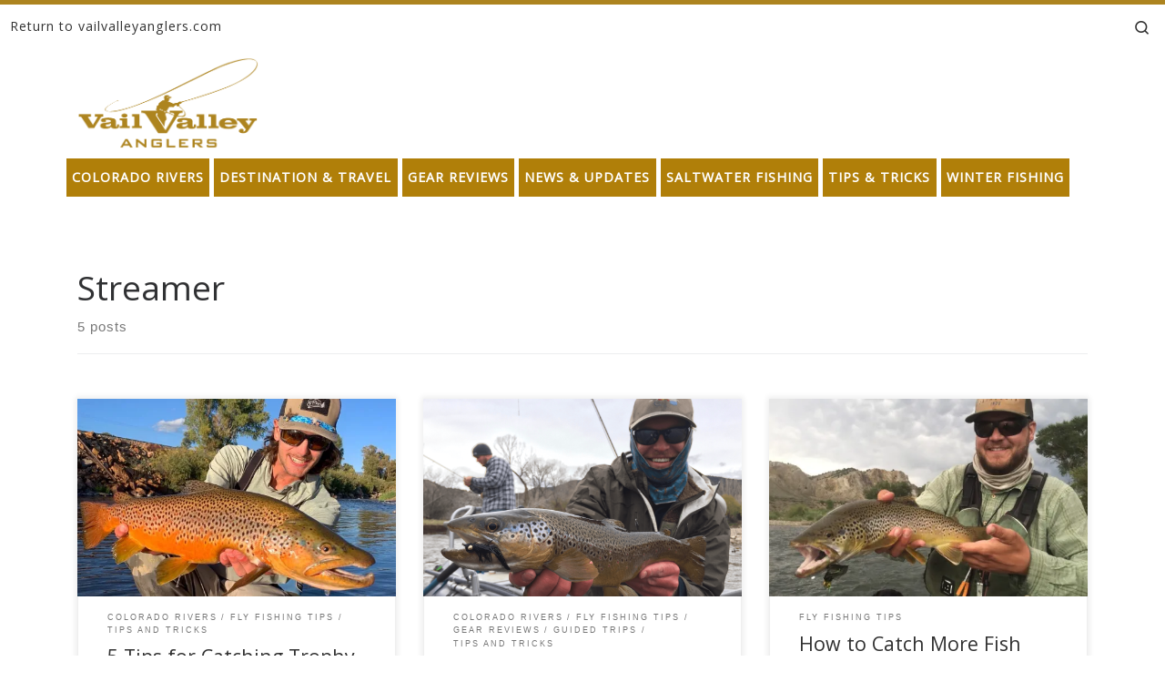

--- FILE ---
content_type: text/html; charset=UTF-8
request_url: https://blog.vailvalleyanglers.com/tag/streamer/
body_size: 20712
content:
<!DOCTYPE html>
<!--[if IE 7]><html
class="ie ie7" lang=en>
<![endif]-->
<!--[if IE 8]><html
class="ie ie8" lang=en>
<![endif]-->
<!--[if !(IE 7) | !(IE 8)  ]><!--><html
lang=en class=no-js>
<!--<![endif]--><head><link
rel=stylesheet href=https://blog.vailvalleyanglers.com/wp-content/cache/minify/96316.default.include.21507b.css media=all> <script src=https://blog.vailvalleyanglers.com/wp-content/cache/minify/96316.default.include.f77b6b.js></script> <meta
charset="UTF-8"><meta
http-equiv="X-UA-Compatible" content="IE=EDGE"><meta
name="viewport" content="width=device-width, initial-scale=1.0"><link
rel=profile  href=https://gmpg.org/xfn/11><link
rel=pingback href> <script>(function(html){html.className=html.className.replace(/\bno-js\b/,'js')})(document.documentElement);</script> <meta
name='robots' content='index, follow, max-image-preview:large, max-snippet:-1, max-video-preview:-1'><style>img:is([sizes="auto" i], [sizes^="auto," i]){contain-intrinsic-size:3000px 1500px}</style><meta
name="google-site-verification" content="KQp-WcN5HXDMRAXB1l_LQMn538s2rUM_P5LrHpyiVIU"><meta
name="msvalidate.01" content="34D126DDD2919E1171DACC42D384A1ED"><title>Streamer Archives - blog.vailvalleyanglers.com</title><link
rel=canonical href=https://blog.vailvalleyanglers.com/tag/streamer/ ><meta
property="og:locale" content="en_US"><meta
property="og:type" content="article"><meta
property="og:title" content="Streamer Archives - blog.vailvalleyanglers.com"><meta
property="og:url" content="https://blog.vailvalleyanglers.com/tag/streamer/"><meta
property="og:site_name" content="blog.vailvalleyanglers.com"><meta
name="twitter:card" content="summary_large_image"> <script type=application/ld+json class=yoast-schema-graph>{"@context":"https://schema.org","@graph":[{"@type":"CollectionPage","@id":"https://blog.vailvalleyanglers.com/tag/streamer/","url":"https://blog.vailvalleyanglers.com/tag/streamer/","name":"Streamer Archives - blog.vailvalleyanglers.com","isPartOf":{"@id":"https://blog.vailvalleyanglers.com/#website"},"primaryImageOfPage":{"@id":"https://blog.vailvalleyanglers.com/tag/streamer/#primaryimage"},"image":{"@id":"https://blog.vailvalleyanglers.com/tag/streamer/#primaryimage"},"thumbnailUrl":"https://i0.wp.com/blog.vailvalleyanglers.com/wp-content/uploads/2020/10/IMG_0679.jpg?fit=1080%2C881&ssl=1","breadcrumb":{"@id":"https://blog.vailvalleyanglers.com/tag/streamer/#breadcrumb"},"inLanguage":"en"},{"@type":"ImageObject","inLanguage":"en","@id":"https://blog.vailvalleyanglers.com/tag/streamer/#primaryimage","url":"https://i0.wp.com/blog.vailvalleyanglers.com/wp-content/uploads/2020/10/IMG_0679.jpg?fit=1080%2C881&ssl=1","contentUrl":"https://i0.wp.com/blog.vailvalleyanglers.com/wp-content/uploads/2020/10/IMG_0679.jpg?fit=1080%2C881&ssl=1","width":1080,"height":881,"caption":"Josh Trout"},{"@type":"BreadcrumbList","@id":"https://blog.vailvalleyanglers.com/tag/streamer/#breadcrumb","itemListElement":[{"@type":"ListItem","position":1,"name":"Home","item":"https://blog.vailvalleyanglers.com/"},{"@type":"ListItem","position":2,"name":"Streamer"}]},{"@type":"WebSite","@id":"https://blog.vailvalleyanglers.com/#website","url":"https://blog.vailvalleyanglers.com/","name":"blog.vailvalleyanglers.com","description":"Fly Fishing at its Best","potentialAction":[{"@type":"SearchAction","target":{"@type":"EntryPoint","urlTemplate":"https://blog.vailvalleyanglers.com/?s={search_term_string}"},"query-input":{"@type":"PropertyValueSpecification","valueRequired":true,"valueName":"search_term_string"}}],"inLanguage":"en"}]}</script> <link
rel=amphtml href=https://blog.vailvalleyanglers.com/tag/streamer/amp/ ><meta
name="generator" content="AMP for WP 1.0.99.1"><link
rel=dns-prefetch href=//secure.gravatar.com><link
rel=dns-prefetch href=//www.googletagmanager.com><link
rel=dns-prefetch href=//stats.wp.com><link
rel=dns-prefetch href=//v0.wordpress.com><link
rel=dns-prefetch href=//widgets.wp.com><link
rel=dns-prefetch href=//s0.wp.com><link
rel=dns-prefetch href=//0.gravatar.com><link
rel=dns-prefetch href=//1.gravatar.com><link
rel=dns-prefetch href=//2.gravatar.com><link
rel=dns-prefetch href=//jetpack.wordpress.com><link
rel=dns-prefetch href=//public-api.wordpress.com><link
rel=preconnect href=//i0.wp.com><link
rel=alternate type=application/rss+xml title="blog.vailvalleyanglers.com &raquo; Feed" href=https://blog.vailvalleyanglers.com/feed/ ><link
rel=alternate type=application/rss+xml title="blog.vailvalleyanglers.com &raquo; Comments Feed" href=https://blog.vailvalleyanglers.com/comments/feed/ ><link
rel=alternate type=application/rss+xml title="blog.vailvalleyanglers.com &raquo; Streamer Tag Feed" href=https://blog.vailvalleyanglers.com/tag/streamer/feed/ > <script>window._wpemojiSettings={"baseUrl":"https:\/\/s.w.org\/images\/core\/emoji\/16.0.1\/72x72\/","ext":".png","svgUrl":"https:\/\/s.w.org\/images\/core\/emoji\/16.0.1\/svg\/","svgExt":".svg","source":{"concatemoji":"https:\/\/blog.vailvalleyanglers.com\/wp-includes\/js\/wp-emoji-release.min.js?ver=6.8.2"}};
/*! This file is auto-generated */
!function(s,n){var o,i,e;function c(e){try{var t={supportTests:e,timestamp:(new Date).valueOf()};sessionStorage.setItem(o,JSON.stringify(t))}catch(e){}}function p(e,t,n){e.clearRect(0,0,e.canvas.width,e.canvas.height),e.fillText(t,0,0);var t=new Uint32Array(e.getImageData(0,0,e.canvas.width,e.canvas.height).data),a=(e.clearRect(0,0,e.canvas.width,e.canvas.height),e.fillText(n,0,0),new Uint32Array(e.getImageData(0,0,e.canvas.width,e.canvas.height).data));return t.every(function(e,t){return e===a[t]})}function u(e,t){e.clearRect(0,0,e.canvas.width,e.canvas.height),e.fillText(t,0,0);for(var n=e.getImageData(16,16,1,1),a=0;a<n.data.length;a++)if(0!==n.data[a])return!1;return!0}function f(e,t,n,a){switch(t){case"flag":return n(e,"\ud83c\udff3\ufe0f\u200d\u26a7\ufe0f","\ud83c\udff3\ufe0f\u200b\u26a7\ufe0f")?!1:!n(e,"\ud83c\udde8\ud83c\uddf6","\ud83c\udde8\u200b\ud83c\uddf6")&&!n(e,"\ud83c\udff4\udb40\udc67\udb40\udc62\udb40\udc65\udb40\udc6e\udb40\udc67\udb40\udc7f","\ud83c\udff4\u200b\udb40\udc67\u200b\udb40\udc62\u200b\udb40\udc65\u200b\udb40\udc6e\u200b\udb40\udc67\u200b\udb40\udc7f");case"emoji":return!a(e,"\ud83e\udedf")}return!1}function g(e,t,n,a){var r="undefined"!=typeof WorkerGlobalScope&&self instanceof WorkerGlobalScope?new OffscreenCanvas(300,150):s.createElement("canvas"),o=r.getContext("2d",{willReadFrequently:!0}),i=(o.textBaseline="top",o.font="600 32px Arial",{});return e.forEach(function(e){i[e]=t(o,e,n,a)}),i}function t(e){var t=s.createElement("script");t.src=e,t.defer=!0,s.head.appendChild(t)}"undefined"!=typeof Promise&&(o="wpEmojiSettingsSupports",i=["flag","emoji"],n.supports={everything:!0,everythingExceptFlag:!0},e=new Promise(function(e){s.addEventListener("DOMContentLoaded",e,{once:!0})}),new Promise(function(t){var n=function(){try{var e=JSON.parse(sessionStorage.getItem(o));if("object"==typeof e&&"number"==typeof e.timestamp&&(new Date).valueOf()<e.timestamp+604800&&"object"==typeof e.supportTests)return e.supportTests}catch(e){}return null}();if(!n){if("undefined"!=typeof Worker&&"undefined"!=typeof OffscreenCanvas&&"undefined"!=typeof URL&&URL.createObjectURL&&"undefined"!=typeof Blob)try{var e="postMessage("+g.toString()+"("+[JSON.stringify(i),f.toString(),p.toString(),u.toString()].join(",")+"));",a=new Blob([e],{type:"text/javascript"}),r=new Worker(URL.createObjectURL(a),{name:"wpTestEmojiSupports"});return void(r.onmessage=function(e){c(n=e.data),r.terminate(),t(n)})}catch(e){}c(n=g(i,f,p,u))}t(n)}).then(function(e){for(var t in e)n.supports[t]=e[t],n.supports.everything=n.supports.everything&&n.supports[t],"flag"!==t&&(n.supports.everythingExceptFlag=n.supports.everythingExceptFlag&&n.supports[t]);n.supports.everythingExceptFlag=n.supports.everythingExceptFlag&&!n.supports.flag,n.DOMReady=!1,n.readyCallback=function(){n.DOMReady=!0}}).then(function(){return e}).then(function(){var e;n.supports.everything||(n.readyCallback(),(e=n.source||{}).concatemoji?t(e.concatemoji):e.wpemoji&&e.twemoji&&(t(e.twemoji),t(e.wpemoji)))}))}((window,document),window._wpemojiSettings);</script> <style id=wp-emoji-styles-inline-css>img.wp-smiley,img.emoji{display:inline !important;border:none !important;box-shadow:none !important;height:1em !important;width:1em !important;margin:0
0.07em !important;vertical-align:-0.1em !important;background:none !important;padding:0
!important}</style><link
rel=stylesheet id=wp-block-library-css href='https://blog.vailvalleyanglers.com/wp-includes/css/dist/block-library/style.min.css?ver=6.8.2' media=all><style id=classic-theme-styles-inline-css>/*! This file is auto-generated */
.wp-block-button__link{color:#fff;background-color:#32373c;border-radius:9999px;box-shadow:none;text-decoration:none;padding:calc(.667em + 2px) calc(1.333em + 2px);font-size:1.125em}.wp-block-file__button{background:#32373c;color:#fff;text-decoration:none}</style><link
rel=stylesheet id=mediaelement-css href='https://blog.vailvalleyanglers.com/wp-includes/js/mediaelement/mediaelementplayer-legacy.min.css?ver=4.2.17' media=all><link
rel=stylesheet id=wp-mediaelement-css href='https://blog.vailvalleyanglers.com/wp-includes/js/mediaelement/wp-mediaelement.min.css?ver=6.8.2' media=all><style id=jetpack-sharing-buttons-style-inline-css>.jetpack-sharing-buttons__services-list{display:flex;flex-direction:row;flex-wrap:wrap;gap:0;list-style-type:none;margin:5px;padding:0}.jetpack-sharing-buttons__services-list.has-small-icon-size{font-size:12px}.jetpack-sharing-buttons__services-list.has-normal-icon-size{font-size:16px}.jetpack-sharing-buttons__services-list.has-large-icon-size{font-size:24px}.jetpack-sharing-buttons__services-list.has-huge-icon-size{font-size:36px}@media
print{.jetpack-sharing-buttons__services-list{display:none!important}}.editor-styles-wrapper .wp-block-jetpack-sharing-buttons{gap:0;padding-inline-start:0}ul.jetpack-sharing-buttons__services-list.has-background{padding:1.25em 2.375em}</style><style id=global-styles-inline-css>/*<![CDATA[*/:root{--wp--preset--aspect-ratio--square:1;--wp--preset--aspect-ratio--4-3:4/3;--wp--preset--aspect-ratio--3-4:3/4;--wp--preset--aspect-ratio--3-2:3/2;--wp--preset--aspect-ratio--2-3:2/3;--wp--preset--aspect-ratio--16-9:16/9;--wp--preset--aspect-ratio--9-16:9/16;--wp--preset--color--black:#000;--wp--preset--color--cyan-bluish-gray:#abb8c3;--wp--preset--color--white:#fff;--wp--preset--color--pale-pink:#f78da7;--wp--preset--color--vivid-red:#cf2e2e;--wp--preset--color--luminous-vivid-orange:#ff6900;--wp--preset--color--luminous-vivid-amber:#fcb900;--wp--preset--color--light-green-cyan:#7bdcb5;--wp--preset--color--vivid-green-cyan:#00d084;--wp--preset--color--pale-cyan-blue:#8ed1fc;--wp--preset--color--vivid-cyan-blue:#0693e3;--wp--preset--color--vivid-purple:#9b51e0;--wp--preset--gradient--vivid-cyan-blue-to-vivid-purple:linear-gradient(135deg,rgba(6,147,227,1) 0%,rgb(155,81,224) 100%);--wp--preset--gradient--light-green-cyan-to-vivid-green-cyan:linear-gradient(135deg,rgb(122,220,180) 0%,rgb(0,208,130) 100%);--wp--preset--gradient--luminous-vivid-amber-to-luminous-vivid-orange:linear-gradient(135deg,rgba(252,185,0,1) 0%,rgba(255,105,0,1) 100%);--wp--preset--gradient--luminous-vivid-orange-to-vivid-red:linear-gradient(135deg,rgba(255,105,0,1) 0%,rgb(207,46,46) 100%);--wp--preset--gradient--very-light-gray-to-cyan-bluish-gray:linear-gradient(135deg,rgb(238,238,238) 0%,rgb(169,184,195) 100%);--wp--preset--gradient--cool-to-warm-spectrum:linear-gradient(135deg,rgb(74,234,220) 0%,rgb(151,120,209) 20%,rgb(207,42,186) 40%,rgb(238,44,130) 60%,rgb(251,105,98) 80%,rgb(254,248,76) 100%);--wp--preset--gradient--blush-light-purple:linear-gradient(135deg,rgb(255,206,236) 0%,rgb(152,150,240) 100%);--wp--preset--gradient--blush-bordeaux:linear-gradient(135deg,rgb(254,205,165) 0%,rgb(254,45,45) 50%,rgb(107,0,62) 100%);--wp--preset--gradient--luminous-dusk:linear-gradient(135deg,rgb(255,203,112) 0%,rgb(199,81,192) 50%,rgb(65,88,208) 100%);--wp--preset--gradient--pale-ocean:linear-gradient(135deg,rgb(255,245,203) 0%,rgb(182,227,212) 50%,rgb(51,167,181) 100%);--wp--preset--gradient--electric-grass:linear-gradient(135deg,rgb(202,248,128) 0%,rgb(113,206,126) 100%);--wp--preset--gradient--midnight:linear-gradient(135deg,rgb(2,3,129) 0%,rgb(40,116,252) 100%);--wp--preset--font-size--small:13px;--wp--preset--font-size--medium:20px;--wp--preset--font-size--large:36px;--wp--preset--font-size--x-large:42px;--wp--preset--spacing--20:0.44rem;--wp--preset--spacing--30:0.67rem;--wp--preset--spacing--40:1rem;--wp--preset--spacing--50:1.5rem;--wp--preset--spacing--60:2.25rem;--wp--preset--spacing--70:3.38rem;--wp--preset--spacing--80:5.06rem;--wp--preset--shadow--natural:6px 6px 9px rgba(0, 0, 0, 0.2);--wp--preset--shadow--deep:12px 12px 50px rgba(0, 0, 0, 0.4);--wp--preset--shadow--sharp:6px 6px 0px rgba(0, 0, 0, 0.2);--wp--preset--shadow--outlined:6px 6px 0px -3px rgba(255, 255, 255, 1), 6px 6px rgba(0, 0, 0, 1);--wp--preset--shadow--crisp:6px 6px 0px rgba(0, 0, 0, 1)}:where(.is-layout-flex){gap:0.5em}:where(.is-layout-grid){gap:0.5em}body .is-layout-flex{display:flex}.is-layout-flex{flex-wrap:wrap;align-items:center}.is-layout-flex>:is(*,div){margin:0}body .is-layout-grid{display:grid}.is-layout-grid>:is(*,div){margin:0}:where(.wp-block-columns.is-layout-flex){gap:2em}:where(.wp-block-columns.is-layout-grid){gap:2em}:where(.wp-block-post-template.is-layout-flex){gap:1.25em}:where(.wp-block-post-template.is-layout-grid){gap:1.25em}.has-black-color{color:var(--wp--preset--color--black) !important}.has-cyan-bluish-gray-color{color:var(--wp--preset--color--cyan-bluish-gray) !important}.has-white-color{color:var(--wp--preset--color--white) !important}.has-pale-pink-color{color:var(--wp--preset--color--pale-pink) !important}.has-vivid-red-color{color:var(--wp--preset--color--vivid-red) !important}.has-luminous-vivid-orange-color{color:var(--wp--preset--color--luminous-vivid-orange) !important}.has-luminous-vivid-amber-color{color:var(--wp--preset--color--luminous-vivid-amber) !important}.has-light-green-cyan-color{color:var(--wp--preset--color--light-green-cyan) !important}.has-vivid-green-cyan-color{color:var(--wp--preset--color--vivid-green-cyan) !important}.has-pale-cyan-blue-color{color:var(--wp--preset--color--pale-cyan-blue) !important}.has-vivid-cyan-blue-color{color:var(--wp--preset--color--vivid-cyan-blue) !important}.has-vivid-purple-color{color:var(--wp--preset--color--vivid-purple) !important}.has-black-background-color{background-color:var(--wp--preset--color--black) !important}.has-cyan-bluish-gray-background-color{background-color:var(--wp--preset--color--cyan-bluish-gray) !important}.has-white-background-color{background-color:var(--wp--preset--color--white) !important}.has-pale-pink-background-color{background-color:var(--wp--preset--color--pale-pink) !important}.has-vivid-red-background-color{background-color:var(--wp--preset--color--vivid-red) !important}.has-luminous-vivid-orange-background-color{background-color:var(--wp--preset--color--luminous-vivid-orange) !important}.has-luminous-vivid-amber-background-color{background-color:var(--wp--preset--color--luminous-vivid-amber) !important}.has-light-green-cyan-background-color{background-color:var(--wp--preset--color--light-green-cyan) !important}.has-vivid-green-cyan-background-color{background-color:var(--wp--preset--color--vivid-green-cyan) !important}.has-pale-cyan-blue-background-color{background-color:var(--wp--preset--color--pale-cyan-blue) !important}.has-vivid-cyan-blue-background-color{background-color:var(--wp--preset--color--vivid-cyan-blue) !important}.has-vivid-purple-background-color{background-color:var(--wp--preset--color--vivid-purple) !important}.has-black-border-color{border-color:var(--wp--preset--color--black) !important}.has-cyan-bluish-gray-border-color{border-color:var(--wp--preset--color--cyan-bluish-gray) !important}.has-white-border-color{border-color:var(--wp--preset--color--white) !important}.has-pale-pink-border-color{border-color:var(--wp--preset--color--pale-pink) !important}.has-vivid-red-border-color{border-color:var(--wp--preset--color--vivid-red) !important}.has-luminous-vivid-orange-border-color{border-color:var(--wp--preset--color--luminous-vivid-orange) !important}.has-luminous-vivid-amber-border-color{border-color:var(--wp--preset--color--luminous-vivid-amber) !important}.has-light-green-cyan-border-color{border-color:var(--wp--preset--color--light-green-cyan) !important}.has-vivid-green-cyan-border-color{border-color:var(--wp--preset--color--vivid-green-cyan) !important}.has-pale-cyan-blue-border-color{border-color:var(--wp--preset--color--pale-cyan-blue) !important}.has-vivid-cyan-blue-border-color{border-color:var(--wp--preset--color--vivid-cyan-blue) !important}.has-vivid-purple-border-color{border-color:var(--wp--preset--color--vivid-purple) !important}.has-vivid-cyan-blue-to-vivid-purple-gradient-background{background:var(--wp--preset--gradient--vivid-cyan-blue-to-vivid-purple) !important}.has-light-green-cyan-to-vivid-green-cyan-gradient-background{background:var(--wp--preset--gradient--light-green-cyan-to-vivid-green-cyan) !important}.has-luminous-vivid-amber-to-luminous-vivid-orange-gradient-background{background:var(--wp--preset--gradient--luminous-vivid-amber-to-luminous-vivid-orange) !important}.has-luminous-vivid-orange-to-vivid-red-gradient-background{background:var(--wp--preset--gradient--luminous-vivid-orange-to-vivid-red) !important}.has-very-light-gray-to-cyan-bluish-gray-gradient-background{background:var(--wp--preset--gradient--very-light-gray-to-cyan-bluish-gray) !important}.has-cool-to-warm-spectrum-gradient-background{background:var(--wp--preset--gradient--cool-to-warm-spectrum) !important}.has-blush-light-purple-gradient-background{background:var(--wp--preset--gradient--blush-light-purple) !important}.has-blush-bordeaux-gradient-background{background:var(--wp--preset--gradient--blush-bordeaux) !important}.has-luminous-dusk-gradient-background{background:var(--wp--preset--gradient--luminous-dusk) !important}.has-pale-ocean-gradient-background{background:var(--wp--preset--gradient--pale-ocean) !important}.has-electric-grass-gradient-background{background:var(--wp--preset--gradient--electric-grass) !important}.has-midnight-gradient-background{background:var(--wp--preset--gradient--midnight) !important}.has-small-font-size{font-size:var(--wp--preset--font-size--small) !important}.has-medium-font-size{font-size:var(--wp--preset--font-size--medium) !important}.has-large-font-size{font-size:var(--wp--preset--font-size--large) !important}.has-x-large-font-size{font-size:var(--wp--preset--font-size--x-large) !important}:where(.wp-block-post-template.is-layout-flex){gap:1.25em}:where(.wp-block-post-template.is-layout-grid){gap:1.25em}:where(.wp-block-columns.is-layout-flex){gap:2em}:where(.wp-block-columns.is-layout-grid){gap:2em}:root :where(.wp-block-pullquote){font-size:1.5em;line-height:1.6}/*]]>*/</style><style id=customizr-main-inline-css>::-moz-selection{background-color:#ad841f}::selection{background-color:#ad841f}a,.btn-skin:active,.btn-skin:focus,.btn-skin:hover,.btn-skin.inverted,.grid-container__classic .post-type__icon,.post-type__icon:hover .icn-format,.grid-container__classic .post-type__icon:hover .icn-format,[class*='grid-container__'] .entry-title a.czr-title:hover,input[type=checkbox]:checked::before{color:#ad841f}.czr-css-loader>div,.btn-skin,.btn-skin:active,.btn-skin:focus,.btn-skin:hover,.btn-skin-h-dark,.btn-skin-h-dark.inverted:active,.btn-skin-h-dark.inverted:focus,.btn-skin-h-dark.inverted:hover{border-color:#ad841f}.tc-header.border-top{border-top-color:#ad841f}[class*='grid-container__'] .entry-title a:hover::after,.grid-container__classic .post-type__icon,.btn-skin,.btn-skin.inverted:active,.btn-skin.inverted:focus,.btn-skin.inverted:hover,.btn-skin-h-dark,.btn-skin-h-dark.inverted:active,.btn-skin-h-dark.inverted:focus,.btn-skin-h-dark.inverted:hover,.sidebar .widget-title::after,input[type=radio]:checked::before{background-color:#ad841f}.btn-skin-light:active,.btn-skin-light:focus,.btn-skin-light:hover,.btn-skin-light.inverted{color:#dcae3c}input:not([type='submit']):not([type='button']):not([type='number']):not([type='checkbox']):not([type='radio']):focus,textarea:focus,.btn-skin-light,.btn-skin-light.inverted,.btn-skin-light:active,.btn-skin-light:focus,.btn-skin-light:hover,.btn-skin-light.inverted:active,.btn-skin-light.inverted:focus,.btn-skin-light.inverted:hover{border-color:#dcae3c}.btn-skin-light,.btn-skin-light.inverted:active,.btn-skin-light.inverted:focus,.btn-skin-light.inverted:hover{background-color:#dcae3c}.btn-skin-lightest:active,.btn-skin-lightest:focus,.btn-skin-lightest:hover,.btn-skin-lightest.inverted{color:#e0b752}.btn-skin-lightest,.btn-skin-lightest.inverted,.btn-skin-lightest:active,.btn-skin-lightest:focus,.btn-skin-lightest:hover,.btn-skin-lightest.inverted:active,.btn-skin-lightest.inverted:focus,.btn-skin-lightest.inverted:hover{border-color:#e0b752}.btn-skin-lightest,.btn-skin-lightest.inverted:active,.btn-skin-lightest.inverted:focus,.btn-skin-lightest.inverted:hover{background-color:#e0b752}.pagination,a:hover,a:focus,a:active,.btn-skin-dark:active,.btn-skin-dark:focus,.btn-skin-dark:hover,.btn-skin-dark.inverted,.btn-skin-dark-oh:active,.btn-skin-dark-oh:focus,.btn-skin-dark-oh:hover,.post-info a:not(.btn):hover,.grid-container__classic .post-type__icon .icn-format,[class*='grid-container__'] .hover .entry-title a,.widget-area a:not(.btn):hover,a.czr-format-link:hover,.format-link.hover a.czr-format-link,button[type=submit]:hover,button[type=submit]:active,button[type=submit]:focus,input[type=submit]:hover,input[type=submit]:active,input[type=submit]:focus,.tabs .nav-link:hover,.tabs .nav-link.active,.tabs .nav-link.active:hover,.tabs .nav-link.active:focus{color:#795c16}.grid-container__classic.tc-grid-border .grid__item,.btn-skin-dark,.btn-skin-dark.inverted,button[type=submit],input[type=submit],.btn-skin-dark:active,.btn-skin-dark:focus,.btn-skin-dark:hover,.btn-skin-dark.inverted:active,.btn-skin-dark.inverted:focus,.btn-skin-dark.inverted:hover,.btn-skin-h-dark:active,.btn-skin-h-dark:focus,.btn-skin-h-dark:hover,.btn-skin-h-dark.inverted,.btn-skin-h-dark.inverted,.btn-skin-h-dark.inverted,.btn-skin-dark-oh:active,.btn-skin-dark-oh:focus,.btn-skin-dark-oh:hover,.btn-skin-dark-oh.inverted:active,.btn-skin-dark-oh.inverted:focus,.btn-skin-dark-oh.inverted:hover,button[type=submit]:hover,button[type=submit]:active,button[type=submit]:focus,input[type=submit]:hover,input[type=submit]:active,input[type=submit]:focus{border-color:#795c16}.btn-skin-dark,.btn-skin-dark.inverted:active,.btn-skin-dark.inverted:focus,.btn-skin-dark.inverted:hover,.btn-skin-h-dark:active,.btn-skin-h-dark:focus,.btn-skin-h-dark:hover,.btn-skin-h-dark.inverted,.btn-skin-h-dark.inverted,.btn-skin-h-dark.inverted,.btn-skin-dark-oh.inverted:active,.btn-skin-dark-oh.inverted:focus,.btn-skin-dark-oh.inverted:hover,.grid-container__classic .post-type__icon:hover,button[type=submit],input[type=submit],.czr-link-hover-underline .widgets-list-layout-links a:not(.btn)::before,.czr-link-hover-underline .widget_archive a:not(.btn)::before,.czr-link-hover-underline .widget_nav_menu a:not(.btn)::before,.czr-link-hover-underline .widget_rss ul a:not(.btn)::before,.czr-link-hover-underline .widget_recent_entries a:not(.btn)::before,.czr-link-hover-underline .widget_categories a:not(.btn)::before,.czr-link-hover-underline .widget_meta a:not(.btn)::before,.czr-link-hover-underline .widget_recent_comments a:not(.btn)::before,.czr-link-hover-underline .widget_pages a:not(.btn)::before,.czr-link-hover-underline .widget_calendar a:not(.btn)::before,[class*='grid-container__'] .hover .entry-title a::after,a.czr-format-link::before,.comment-author a::before,.comment-link::before,.tabs .nav-link.active::before{background-color:#795c16}.btn-skin-dark-shaded:active,.btn-skin-dark-shaded:focus,.btn-skin-dark-shaded:hover,.btn-skin-dark-shaded.inverted{background-color:rgba(121,92,22,0.2)}.btn-skin-dark-shaded,.btn-skin-dark-shaded.inverted:active,.btn-skin-dark-shaded.inverted:focus,.btn-skin-dark-shaded.inverted:hover{background-color:rgba(121,92,22,0.8)}.navbar-brand,.header-tagline,h1,h2,h3,.tc-dropcap{font-family:'Open Sans'}body{font-family:'Open Sans'}.tc-header.border-top{border-top-width:5px;border-top-style:solid}.grid-container__classic .czr__r-wGOC::before{padding-top:61.803398%}@media (min-width: 768px){.grid-container__classic .czr__r-wGOC::before{padding-top:40%}}#czr-push-footer{display:none;visibility:hidden}.czr-sticky-footer #czr-push-footer.sticky-footer-enabled{display:block}</style><link
rel=stylesheet id=customizr-style-css href='https://blog.vailvalleyanglers.com/wp-content/themes/customizr-child/style.css?ver=4.4.24' media=all><link
rel=stylesheet id=jetpack_likes-css href='https://blog.vailvalleyanglers.com/wp-content/plugins/jetpack/modules/likes/style.css?ver=15.0.2' media=all> <script src="https://blog.vailvalleyanglers.com/wp-includes/js/jquery/jquery.min.js?ver=3.7.1" id=jquery-core-js></script> <script src="https://blog.vailvalleyanglers.com/wp-includes/js/underscore.min.js?ver=1.13.7" id=underscore-js></script> <script id=tc-scripts-js-extra>var CZRParams={"assetsPath":"https:\/\/blog.vailvalleyanglers.com\/wp-content\/themes\/customizr\/assets\/front\/","mainScriptUrl":"https:\/\/blog.vailvalleyanglers.com\/wp-content\/themes\/customizr\/assets\/front\/js\/tc-scripts.min.js?4.4.24","deferFontAwesome":"1","fontAwesomeUrl":"https:\/\/blog.vailvalleyanglers.com\/wp-content\/themes\/customizr\/assets\/shared\/fonts\/fa\/css\/fontawesome-all.min.css?4.4.24","_disabled":[],"centerSliderImg":"1","isLightBoxEnabled":"1","SmoothScroll":{"Enabled":true,"Options":{"touchpadSupport":false}},"isAnchorScrollEnabled":"1","anchorSmoothScrollExclude":{"simple":["[class*=edd]",".carousel-control","[data-toggle=\"modal\"]","[data-toggle=\"dropdown\"]","[data-toggle=\"czr-dropdown\"]","[data-toggle=\"tooltip\"]","[data-toggle=\"popover\"]","[data-toggle=\"collapse\"]","[data-toggle=\"czr-collapse\"]","[data-toggle=\"tab\"]","[data-toggle=\"pill\"]","[data-toggle=\"czr-pill\"]","[class*=upme]","[class*=um-]"],"deep":{"classes":[],"ids":[]}},"timerOnScrollAllBrowsers":"1","centerAllImg":"1","HasComments":"","LoadModernizr":"1","stickyHeader":"","extLinksStyle":"","extLinksTargetExt":"","extLinksSkipSelectors":{"classes":["btn","button"],"ids":[]},"dropcapEnabled":"","dropcapWhere":{"post":"","page":""},"dropcapMinWords":"","dropcapSkipSelectors":{"tags":["IMG","IFRAME","H1","H2","H3","H4","H5","H6","BLOCKQUOTE","UL","OL"],"classes":["btn"],"id":[]},"imgSmartLoadEnabled":"1","imgSmartLoadOpts":{"parentSelectors":["[class*=grid-container], .article-container",".__before_main_wrapper",".widget-front",".post-related-articles",".tc-singular-thumbnail-wrapper",".sek-module-inner"],"opts":{"excludeImg":[".tc-holder-img"]}},"imgSmartLoadsForSliders":"1","pluginCompats":[],"isWPMobile":"","menuStickyUserSettings":{"desktop":"stick_up","mobile":"stick_up"},"adminAjaxUrl":"https:\/\/blog.vailvalleyanglers.com\/wp-admin\/admin-ajax.php","ajaxUrl":"https:\/\/blog.vailvalleyanglers.com\/?czrajax=1","frontNonce":{"id":"CZRFrontNonce","handle":"07f83c9ffb"},"isDevMode":"","isModernStyle":"1","i18n":{"Permanently dismiss":"Permanently dismiss"},"frontNotifications":{"welcome":{"enabled":false,"content":"","dismissAction":"dismiss_welcome_note_front"}},"preloadGfonts":"1","googleFonts":"Open+Sans","version":"4.4.24"};</script>  <script src="https://www.googletagmanager.com/gtag/js?id=GT-M6PH4VPR" id=google_gtagjs-js async></script> <script id=google_gtagjs-js-after>window.dataLayer=window.dataLayer||[];function gtag(){dataLayer.push(arguments);}
gtag("set","linker",{"domains":["blog.vailvalleyanglers.com"]});gtag("js",new Date());gtag("set","developer_id.dZTNiMT",true);gtag("config","GT-M6PH4VPR");</script> <link
rel=https://api.w.org/ href=https://blog.vailvalleyanglers.com/wp-json/ ><link
rel=alternate title=JSON type=application/json href=https://blog.vailvalleyanglers.com/wp-json/wp/v2/tags/259><link
rel=EditURI type=application/rsd+xml title=RSD href=https://blog.vailvalleyanglers.com/xmlrpc.php?rsd><meta
name="generator" content="WordPress 6.8.2"><meta
name="generator" content="Site Kit by Google 1.137.0"><style>img#wpstats{display:none}</style><link
rel=preload as=font type=font/woff2 href=https://blog.vailvalleyanglers.com/wp-content/themes/customizr/assets/shared/fonts/customizr/customizr.woff2?128396981 crossorigin=anonymous><style>.recentcomments
a{display:inline !important;padding:0
!important;margin:0
!important}</style> <script type=application/ld+json class=saswp-schema-markup-output>[{"@context":"https:\/\/schema.org\/","@type":"CollectionPage","@id":"https:\/\/blog.vailvalleyanglers.com\/tag\/streamer\/#CollectionPage","headline":"Streamer","description":"","url":"https:\/\/blog.vailvalleyanglers.com\/tag\/streamer\/","hasPart":[{"@type":"Article","headline":"5 Tips for Catching Trophy Trout in the Fall","url":"https:\/\/blog.vailvalleyanglers.com\/5-tips-for-catching-trophy-trout-in-the-fall\/","datePublished":"2020-10-29T10:49:04-06:00","dateModified":"2020-10-29T10:49:09-06:00","mainEntityOfPage":"https:\/\/blog.vailvalleyanglers.com\/5-tips-for-catching-trophy-trout-in-the-fall\/","author":{"@type":"Person","name":"Patrick Perry","url":"https:\/\/blog.vailvalleyanglers.com\/author\/patrick\/","sameAs":[],"image":{"@type":"ImageObject","url":"https:\/\/secure.gravatar.com\/avatar\/c094fd7a7aed49e89c3c3ab6102cfc4c8dc51570873dfbc1402e0ea6dd2f5372?s=96&r=pg","height":96,"width":96}},"publisher":{"@type":"Organization","name":"Vail Valley Anglers","url":"https:\/\/www.vailvalleyanglers.com\/","logo":{"@type":"ImageObject","url":"https:\/\/blog.vailvalleyanglers.com\/wp-content\/uploads\/2018\/04\/Vail-Valley-Anglers-Logo-F-A.png","width":1742,"height":857}},"image":[{"@type":"ImageObject","@id":"https:\/\/blog.vailvalleyanglers.com\/5-tips-for-catching-trophy-trout-in-the-fall\/#primaryimage","url":"https:\/\/i0.wp.com\/blog.vailvalleyanglers.com\/wp-content\/uploads\/2020\/10\/IMG_0679.jpg?fit=1080%2C881&#038;ssl=1","width":"1080","height":"881","caption":"Josh Trout"},{"@type":"ImageObject","url":"https:\/\/blog.vailvalleyanglers.com\/wp-content\/uploads\/2020\/10\/IMG_5237-300x230.jpeg","width":0,"height":0,"caption":"Spawning Trout"},{"@type":"ImageObject","url":"https:\/\/blog.vailvalleyanglers.com\/wp-content\/uploads\/2020\/10\/IMG_0682-300x300.jpg","width":0,"height":0,"caption":"Fall Streamers"},{"@type":"ImageObject","url":"https:\/\/blog.vailvalleyanglers.com\/wp-content\/uploads\/2020\/10\/IMG_0667-300x249.jpg","width":0,"height":0,"caption":"Greg Harvey Streamer Trout"},{"@type":"ImageObject","url":"https:\/\/blog.vailvalleyanglers.com\/wp-content\/uploads\/2020\/10\/IMG_0680-300x201.jpg","width":0,"height":0,"caption":"Streamer Brown Trout Mouth"}]},{"@type":"Article","headline":"Step up your Streamer Fishing Game: Proper Gear","url":"https:\/\/blog.vailvalleyanglers.com\/step-up-your-streamer-fishing-game-proper-gear\/","datePublished":"2018-10-25T09:01:51-06:00","dateModified":"2018-10-25T09:01:51-06:00","mainEntityOfPage":"https:\/\/blog.vailvalleyanglers.com\/step-up-your-streamer-fishing-game-proper-gear\/","author":{"@type":"Person","name":"Patrick Perry","url":"https:\/\/blog.vailvalleyanglers.com\/author\/patrick\/","sameAs":[],"image":{"@type":"ImageObject","url":"https:\/\/secure.gravatar.com\/avatar\/c094fd7a7aed49e89c3c3ab6102cfc4c8dc51570873dfbc1402e0ea6dd2f5372?s=96&r=pg","height":96,"width":96}},"publisher":{"@type":"Organization","name":"Vail Valley Anglers","url":"https:\/\/www.vailvalleyanglers.com\/","logo":{"@type":"ImageObject","url":"https:\/\/blog.vailvalleyanglers.com\/wp-content\/uploads\/2018\/04\/Vail-Valley-Anglers-Logo-F-A.png","width":1742,"height":857}},"image":[{"@type":"ImageObject","@id":"https:\/\/blog.vailvalleyanglers.com\/step-up-your-streamer-fishing-game-proper-gear\/#primaryimage","url":"https:\/\/i0.wp.com\/blog.vailvalleyanglers.com\/wp-content\/uploads\/2018\/10\/Screen-Shot-2018-10-22-at-9.43.00-PM.png?fit=1768%2C1318&#038;ssl=1","width":"1768","height":"1318","caption":"Streamer Cover"},{"@type":"ImageObject","url":"https:\/\/blog.vailvalleyanglers.com\/wp-content\/uploads\/2018\/10\/IMG_1580-300x169.png","width":0,"height":0,"caption":"Brown Streamer"},{"@type":"ImageObject","url":"https:\/\/blog.vailvalleyanglers.com\/wp-content\/uploads\/2018\/10\/Screen-Shot-2018-10-22-at-9.59.52-PM-300x208.png","width":0,"height":0,"caption":"JP Rod Shot"},{"@type":"ImageObject","url":"https:\/\/blog.vailvalleyanglers.com\/wp-content\/uploads\/2018\/10\/Screen-Shot-2018-10-21-at-8.00.30-PM-300x300.png","width":0,"height":0,"caption":"Big Nasty"},{"@type":"ImageObject","url":"https:\/\/blog.vailvalleyanglers.com\/wp-content\/uploads\/2018\/10\/RPI00369_Grey-and-Transparent-Yellow.01-234x300.jpg","width":0,"height":0,"caption":"Outbound Short"},{"@type":"ImageObject","url":"https:\/\/blog.vailvalleyanglers.com\/wp-content\/uploads\/2018\/10\/RPI00107_Brown-and-Green-Loop.01-234x300.jpg","width":0,"height":0,"caption":"Versileader"},{"@type":"ImageObject","url":"https:\/\/blog.vailvalleyanglers.com\/wp-content\/uploads\/2018\/10\/download.jpeg","width":225,"height":222,"caption":"FluoroTippet"},{"@type":"ImageObject","url":"https:\/\/blog.vailvalleyanglers.com\/wp-content\/uploads\/2018\/10\/VVA_WInter_2018_II_028-300x200.jpg","width":0,"height":0,"caption":"Streamer Box"},{"@type":"ImageObject","url":"https:\/\/blog.vailvalleyanglers.com\/wp-content\/uploads\/2018\/10\/IMG_0469-300x199.jpg","width":0,"height":0,"caption":"Sex Dungeon "}]},{"@type":"Article","headline":"How to Catch More Fish with Streamers","url":"https:\/\/blog.vailvalleyanglers.com\/how-to-catch-more-fish-with-streamers\/","datePublished":"2015-10-05T13:46:00-06:00","dateModified":"2018-05-21T13:04:36-06:00","mainEntityOfPage":"https:\/\/blog.vailvalleyanglers.com\/how-to-catch-more-fish-with-streamers\/","author":{"@type":"Person","name":"Vail Valley Anglers Admin","url":"https:\/\/blog.vailvalleyanglers.com\/author\/vvaadmin\/","sameAs":["https:\/\/www.vailvalleyanglers.com\/"],"image":{"@type":"ImageObject","url":"https:\/\/secure.gravatar.com\/avatar\/524773cc192582946bc299c8bc8d9f078323bb154d8c7ac46f0cbfc60ddbe6b5?s=96&r=pg","height":96,"width":96}},"publisher":{"@type":"Organization","name":"Vail Valley Anglers","url":"https:\/\/www.vailvalleyanglers.com\/","logo":{"@type":"ImageObject","url":"https:\/\/blog.vailvalleyanglers.com\/wp-content\/uploads\/2018\/04\/Vail-Valley-Anglers-Logo-F-A.png","width":1742,"height":857}},"image":[{"@type":"ImageObject","@id":"https:\/\/blog.vailvalleyanglers.com\/how-to-catch-more-fish-with-streamers\/#primaryimage","url":"https:\/\/i0.wp.com\/blog.vailvalleyanglers.com\/wp-content\/uploads\/2015\/10\/how-to-catch-more-fish-with-streamers.jpg?fit=720%2C540&#038;ssl=1","width":"720","height":"540","caption":"Catch more fish with Streamers"}]},{"@type":"Article","headline":"Fall Fly Fishing on the Colorado River","url":"https:\/\/blog.vailvalleyanglers.com\/fall-fly-fishing-on-the-colorado-river\/","datePublished":"2013-09-21T08:55:04-06:00","dateModified":"2018-06-18T11:58:59-06:00","mainEntityOfPage":"https:\/\/blog.vailvalleyanglers.com\/fall-fly-fishing-on-the-colorado-river\/","author":{"@type":"Person","name":"Vail Valley Anglers Admin","url":"https:\/\/blog.vailvalleyanglers.com\/author\/vvaadmin\/","sameAs":["https:\/\/www.vailvalleyanglers.com\/"],"image":{"@type":"ImageObject","url":"https:\/\/secure.gravatar.com\/avatar\/524773cc192582946bc299c8bc8d9f078323bb154d8c7ac46f0cbfc60ddbe6b5?s=96&r=pg","height":96,"width":96}},"publisher":{"@type":"Organization","name":"Vail Valley Anglers","url":"https:\/\/www.vailvalleyanglers.com\/","logo":{"@type":"ImageObject","url":"https:\/\/blog.vailvalleyanglers.com\/wp-content\/uploads\/2018\/04\/Vail-Valley-Anglers-Logo-F-A.png","width":1742,"height":857}},"image":[{"@type":"ImageObject","@id":"https:\/\/blog.vailvalleyanglers.com\/fall-fly-fishing-on-the-colorado-river\/#primaryimage","url":"https:\/\/i0.wp.com\/blog.vailvalleyanglers.com\/wp-content\/uploads\/2013\/09\/fall-fly-fishing-on-the-colorado-river.jpg?fit=720%2C540&#038;ssl=1","width":"720","height":"540","caption":"fall-fly-fishing-on-the-colorado-river"}]},{"@type":"Article","headline":"The Main Types of Trout Flies","url":"https:\/\/blog.vailvalleyanglers.com\/the-main-types-of-trout-flies\/","datePublished":"2013-07-23T15:01:25-06:00","dateModified":"2018-06-18T11:15:22-06:00","mainEntityOfPage":"https:\/\/blog.vailvalleyanglers.com\/the-main-types-of-trout-flies\/","author":{"@type":"Person","name":"Vail Valley Anglers Admin","url":"https:\/\/blog.vailvalleyanglers.com\/author\/vvaadmin\/","sameAs":["https:\/\/www.vailvalleyanglers.com\/"],"image":{"@type":"ImageObject","url":"https:\/\/secure.gravatar.com\/avatar\/524773cc192582946bc299c8bc8d9f078323bb154d8c7ac46f0cbfc60ddbe6b5?s=96&r=pg","height":96,"width":96}},"publisher":{"@type":"Organization","name":"Vail Valley Anglers","url":"https:\/\/www.vailvalleyanglers.com\/","logo":{"@type":"ImageObject","url":"https:\/\/blog.vailvalleyanglers.com\/wp-content\/uploads\/2018\/04\/Vail-Valley-Anglers-Logo-F-A.png","width":1742,"height":857}},"image":[{"@type":"ImageObject","@id":"https:\/\/blog.vailvalleyanglers.com\/the-main-types-of-trout-flies\/#primaryimage","url":"https:\/\/i0.wp.com\/blog.vailvalleyanglers.com\/wp-content\/uploads\/2013\/07\/the-main-types-of-trout-flies.jpg?fit=720%2C469&#038;ssl=1","width":"720","height":"469","caption":"the-main-types-of-trout-flies"}]}]},{"@context":"https:\/\/schema.org\/","@type":"BreadcrumbList","@id":"https:\/\/blog.vailvalleyanglers.com\/tag\/streamer\/#breadcrumb","itemListElement":[{"@type":"ListItem","position":1,"item":{"@id":"https:\/\/blog.vailvalleyanglers.com","name":"blog.vailvalleyanglers.com"}},{"@type":"ListItem","position":2,"item":{"@id":"https:\/\/blog.vailvalleyanglers.com\/tag\/streamer\/","name":"Streamer"}}]},{"@context":"https:\/\/schema.org\/","@type":"BlogPosting","@id":"https:\/\/blog.vailvalleyanglers.com\/5-tips-for-catching-trophy-trout-in-the-fall\/#BlogPosting","url":"https:\/\/blog.vailvalleyanglers.com\/5-tips-for-catching-trophy-trout-in-the-fall\/","inLanguage":"en","mainEntityOfPage":"https:\/\/blog.vailvalleyanglers.com\/5-tips-for-catching-trophy-trout-in-the-fall\/","headline":"5 Tips for Catching Trophy Trout in the Fall","description":"Fall in the Colorado High Country might just be the best time of year for trout anglers, lower flows, colder water temps, aggressive trout, and the beautiful fall colors. I\u2019m not talking about the colors of the foliage but the colors of the fish. Every fall the brown trout begin to color up as they","articleBody":"Fall in the Colorado High Country might just be the best time of year for trout anglers, lower flows, colder water temps, aggressive trout, and the beautiful fall colors. I\u2019m not talking about the colors of the foliage but the colors of the fish. Every fall the brown trout begin to color up as they prepare for their annual spawn. The male trout develop kype jaws and become much darker in color with golden hues of brown, red, orange, and even blue. For anyone that has encountered a colored up fish knows how special they are.  Fall is also an effective time of year to target larger trout, the fish become more comfortable with the cooler water temps and they begin to move into shallower areas of rivers making them easier to target. The browns are juiced up with aggression and some extra fat due to the spawn, making them more willing to eat a fly. And don\u2019t forget about the larger rainbow trout this time of year. Which can often be found in the shallower riffles or behind spawning redds gorging on roe making them a viable target for a fly angler. So how do you increase your odds of catching one of these trophy trout this fall? First and Foremost, Respect the Spawn While Fall can be a great time of year to target larger fish, it is important to understand and respect the brown trout spawn. It is not ethical to target a spawning brown trout. In order to avoid doing this familiarize yourself with this blog: The Fall Spawning Season. Identifying the spawning beds (Redds) is the first step in making sure you are not fishing for spawning fish and also make sure you are not disrupting these spawning beds by walking through them. Trophy fish can be ethically targetted in the fall especially during pre-spawn when these fish are uber aggressive. Just make sure to use extra caution and do your due diligence, if you see a spawning bed or fish make sure to give it space, educate others, and sit back and enjoy the show!   Avoid spawning beds when fishing in the fall. Tip 1: Fish in Variable Conditions Variable conditions make fish more susceptible to being caught. Wind, rain, sleet, snow, cloud coverage, all change the conditions of the river, these changes to the river will often move the fish around, make the fish more comfortable, and more aggressive. If the river becomes slightly off-color, it is \u201cgo time\u201d as bigger fish will be forced to eat without the normal 20\/20 vision and senses they normally have. The cloudy darker weather can also trigger more aggressive behavior due to dropping water temperatures. If you can pick and choose your days to fish in the fall look for warmer rainy days and don\u2019t get bummed out that you don\u2019t have warm sunny weather and make sure to pack a thermos full of coffee or flask full of bourbon for the variable weather.  Of course, the variable fall weather in the high country does come at a price, make sure you are properly prepared by having the correct gear. Check out this past blog, Fall Fly Fishing Gear for Foul Weather to prepare yourself for an unpredictable fall day.   A box full of fall streamers. Tip 2: Big Flies, Big Fish Big flies, big fish seems straight forward right...There is no better time other than maybe spring runoff to fish large flies specifically large streamers. Why? Because in the fall the trout are aggressive. If you are hunting a trophy, you want the fish to see the fly. If that trout sees the fly, more often than not it will eat the fly this time of year. When fishing a larger streamer pattern you are able to sift out the smaller fish and put all your energy on catching a trophy trout. So break out the 6 weight or 7 weight rod, sink tip, and articulated streamer pattern and prepare to hook a fish of a lifetime.  When using larger flies, fish them with patience. You may go a whole day without a take until one 20+ inch trout will make your day. Fish with confidence throughout the day even if you are not seeing results. You will be surprised what awaits a patient angler.  Recommended Flies for Catching Trophy Trout in the Fall: Galloups Sex Dungeon, Wedgehead, Heisenburg, Cheech Leech, Swim Coach, Drunk and Disorderly, Gonga, Double Thin Mint, Goldie, and Sculpzilla. Fall colors like dark brown, black, orange, red, purple, and yellow are effective colors. There are some guides at VVA that will exclusively just throw a Halloween Cheech Leech the entire fall. Now that is commitment. Tip 3: Use a Sink Tip When fishing these larger streamers for trophy trout, use a sink tip line like the Scientific Anglers Sonar Titan Taper Intermediate Sink 3 Sink 5 Sink 7 Line. This tapered sink tip line is easy to cast and still will get your flies down. The faster you get your flies into the playing field the higher chances you have of hooking a fish. It is that simple.&nbsp; So to increase your odds, make sure to have a dedicated sink tip streamer setup.  While there are a variety of different \u201crecipes\u201d for streamer fishing setups it all depends on your style of fishing, where you are fishing, water clarity and speed, and other variables. If you are fishing a deeper faster off-color river, a dedicated sink tip line is a necessity. For a shallower river, an intermediate line can be effective. You can also add a sinking leader like the Airflo Polyleader Xtra Fast Sink. This will aid in getting your fly down effectively. If you need assistance in getting outfitted with a streamer setup give us a call at the shop or check out this previous blog, Step Up Your Streamer Fishing: Proper Gear.   Guide Greg Harvey with a beauty. Tip 4: Cover Water Trophy trout can be few and far between in different river systems. To increase your odds of finding one, do your best to cover a lot of water. The most efficient way to cover water in the Colorado High Country is by fishing streamers from a boat. If you are limited to wade fishing, keep this in mind and don't spend too much time taking multiple casts over the same piece of water like you might do when nymphing. When fishing with someone else, come up with a plan to effectively cover more water. If you have never float fished or don't have a boat, consider hiring a Vail Valley Anglers float guide for a day of streamer fishing. Tip 5: Rig for Success and Minimize Your Room for Error If you are going to go to battle make sure to have the right artillery. When targeting larger fish make sure to come prepared with the proper terminal tackle. When fishing streamers use strong fluorocarbon tippet like the Umpqua Deceiver X Fluorocarbon Tippet 0X. I only use 0X tippet or stronger 10 pound, 12 pound or even 16 pound tippet. Trout are not leader shy when eating a streamer, don't waste your time using 3X or anything lighter.  Another important aspect of targeting larger trout is to have full confidence in your rig. You may go the whole day of fishing with little to no action only to get one opportunity. Make the best of it by being sure your rig is bombproof. Check your hooks and make sure that they have a wide gap and can hold up to a big trout. Some larger articulated streamer patterns like the Cheech Leech have big wide gap saltwater style hooks that are perfect for targeting big fish. Also, be sure to sharpen your hook throughout the day after the abuse of multiple snags and rock taps. The Umpqua Dream Stream Hook File is a necessity for every angler. Take rigging more seriously to minimize any room for error when targeting larger trout.   Confidence is Key...The Mental Game of Fishing Finding that trophy trout in the fall can sometimes just be a matter of luck. You threw the fly in the right spot at the right time when the big fish was there. And that is just the beauty of it. But, you definitely can increase your odds of finding these bigger fish by following the tips outlined above.  For some anglers trophy trout fishing is not fun, it can be a lot of fishing and not a lot of catching. It is similar to hunting in that aspect. For many anglers, it is the challenge that we are attracted to and one fish can make the day and even the year. As mentioned earlier, you will be surprised what awaits a patient angler. So get out there this fall and see if you can find a big colored up brown and be sure to do it ethically. No one likes an angler that catches a spawning fish.  Patrick Perry, Content Contributor, and Former Guide @patperry","keywords":"Streamer, ","datePublished":"2020-10-29T10:49:04-06:00","dateModified":"2020-10-29T10:49:09-06:00","author":{"@type":"Person","name":"Patrick Perry","url":"https:\/\/blog.vailvalleyanglers.com\/author\/patrick\/","sameAs":[],"image":{"@type":"ImageObject","url":"https:\/\/secure.gravatar.com\/avatar\/c094fd7a7aed49e89c3c3ab6102cfc4c8dc51570873dfbc1402e0ea6dd2f5372?s=96&r=pg","height":96,"width":96}},"editor":{"@type":"Person","name":"Patrick Perry","url":"https:\/\/blog.vailvalleyanglers.com\/author\/patrick\/","sameAs":[],"image":{"@type":"ImageObject","url":"https:\/\/secure.gravatar.com\/avatar\/c094fd7a7aed49e89c3c3ab6102cfc4c8dc51570873dfbc1402e0ea6dd2f5372?s=96&r=pg","height":96,"width":96}},"publisher":{"@type":"Organization","name":"Vail Valley Anglers","url":"https:\/\/www.vailvalleyanglers.com\/","logo":{"@type":"ImageObject","url":"https:\/\/blog.vailvalleyanglers.com\/wp-content\/uploads\/2018\/04\/Vail-Valley-Anglers-Logo-F-A.png","width":1742,"height":857}},"comment":null,"image":[{"@type":"ImageObject","@id":"https:\/\/blog.vailvalleyanglers.com\/5-tips-for-catching-trophy-trout-in-the-fall\/#primaryimage","url":"https:\/\/i0.wp.com\/blog.vailvalleyanglers.com\/wp-content\/uploads\/2020\/10\/IMG_0679.jpg?fit=1080%2C881&#038;ssl=1","width":"1080","height":"881","caption":"Josh Trout"},{"@type":"ImageObject","url":"https:\/\/blog.vailvalleyanglers.com\/wp-content\/uploads\/2020\/10\/IMG_5237-300x230.jpeg","width":0,"height":0,"caption":"Spawning Trout"},{"@type":"ImageObject","url":"https:\/\/blog.vailvalleyanglers.com\/wp-content\/uploads\/2020\/10\/IMG_0682-300x300.jpg","width":0,"height":0,"caption":"Fall Streamers"},{"@type":"ImageObject","url":"https:\/\/blog.vailvalleyanglers.com\/wp-content\/uploads\/2020\/10\/IMG_0667-300x249.jpg","width":0,"height":0,"caption":"Greg Harvey Streamer Trout"},{"@type":"ImageObject","url":"https:\/\/blog.vailvalleyanglers.com\/wp-content\/uploads\/2020\/10\/IMG_0680-300x201.jpg","width":0,"height":0,"caption":"Streamer Brown Trout Mouth"}]},{"@context":"https:\/\/schema.org\/","@type":"WebPage","@id":"https:\/\/blog.vailvalleyanglers.com\/tag\/streamer\/#webpage","name":"Streamer","url":"https:\/\/blog.vailvalleyanglers.com\/tag\/streamer\/","lastReviewed":"2020-10-29T10:49:09-06:00","dateCreated":"2020-10-29T10:49:04-06:00","inLanguage":"en","description":"","keywords":"","mainEntity":{"@type":"Article","mainEntityOfPage":"https:\/\/blog.vailvalleyanglers.com\/5-tips-for-catching-trophy-trout-in-the-fall\/","headline":"5 Tips for Catching Trophy Trout in the Fall","description":"Fall in the Colorado High Country might just be the best time of year for trout anglers, lower flows, colder water temps, aggressive trout, and the beautiful fall colors. I\u2019m not talking about the colors of the foliage but the colors of the fish. Every fall the brown trout begin to color up as they","keywords":"","datePublished":"2020-10-29T10:49:04-06:00","dateModified":"2020-10-29T10:49:09-06:00","author":{"@type":"Person","name":"Patrick Perry","url":"https:\/\/blog.vailvalleyanglers.com\/author\/patrick\/","sameAs":[],"image":{"@type":"ImageObject","url":"https:\/\/secure.gravatar.com\/avatar\/c094fd7a7aed49e89c3c3ab6102cfc4c8dc51570873dfbc1402e0ea6dd2f5372?s=96&r=pg","height":96,"width":96}},"publisher":{"@type":"Organization","name":"Vail Valley Anglers","url":"https:\/\/www.vailvalleyanglers.com\/","logo":{"@type":"ImageObject","url":"https:\/\/blog.vailvalleyanglers.com\/wp-content\/uploads\/2018\/04\/Vail-Valley-Anglers-Logo-F-A.png","width":1742,"height":857}},"image":[{"@type":"ImageObject","@id":"https:\/\/blog.vailvalleyanglers.com\/5-tips-for-catching-trophy-trout-in-the-fall\/#primaryimage","url":"https:\/\/i0.wp.com\/blog.vailvalleyanglers.com\/wp-content\/uploads\/2020\/10\/IMG_0679.jpg?fit=1080%2C881&#038;ssl=1","width":"1080","height":"881","caption":"Josh Trout"},{"@type":"ImageObject","url":"https:\/\/blog.vailvalleyanglers.com\/wp-content\/uploads\/2020\/10\/IMG_5237-300x230.jpeg","width":0,"height":0,"caption":"Spawning Trout"},{"@type":"ImageObject","url":"https:\/\/blog.vailvalleyanglers.com\/wp-content\/uploads\/2020\/10\/IMG_0682-300x300.jpg","width":0,"height":0,"caption":"Fall Streamers"},{"@type":"ImageObject","url":"https:\/\/blog.vailvalleyanglers.com\/wp-content\/uploads\/2020\/10\/IMG_0667-300x249.jpg","width":0,"height":0,"caption":"Greg Harvey Streamer Trout"},{"@type":"ImageObject","url":"https:\/\/blog.vailvalleyanglers.com\/wp-content\/uploads\/2020\/10\/IMG_0680-300x201.jpg","width":0,"height":0,"caption":"Streamer Brown Trout Mouth"}]},"reviewedBy":{"@type":"Organization","name":"Vail Valley Anglers","url":"https:\/\/www.vailvalleyanglers.com\/","logo":{"@type":"ImageObject","url":"https:\/\/blog.vailvalleyanglers.com\/wp-content\/uploads\/2018\/04\/Vail-Valley-Anglers-Logo-F-A.png","width":1742,"height":857}},"publisher":{"@type":"Organization","name":"Vail Valley Anglers","url":"https:\/\/www.vailvalleyanglers.com\/","logo":{"@type":"ImageObject","url":"https:\/\/blog.vailvalleyanglers.com\/wp-content\/uploads\/2018\/04\/Vail-Valley-Anglers-Logo-F-A.png","width":1742,"height":857}},"comment":null}]</script> <script>if(screen.width<769){window.location="https://blog.vailvalleyanglers.com/tag/streamer/amp/";}</script> <link
rel=icon href="https://i0.wp.com/blog.vailvalleyanglers.com/wp-content/uploads/2018/04/cropped-Vail-Valley-Anglers-Logo-F-A-2-2.png?fit=32%2C32&#038;ssl=1" sizes=32x32><link
rel=icon href="https://i0.wp.com/blog.vailvalleyanglers.com/wp-content/uploads/2018/04/cropped-Vail-Valley-Anglers-Logo-F-A-2-2.png?fit=192%2C192&#038;ssl=1" sizes=192x192><link
rel=apple-touch-icon href="https://i0.wp.com/blog.vailvalleyanglers.com/wp-content/uploads/2018/04/cropped-Vail-Valley-Anglers-Logo-F-A-2-2.png?fit=180%2C180&#038;ssl=1"><meta
name="msapplication-TileImage" content="https://i0.wp.com/blog.vailvalleyanglers.com/wp-content/uploads/2018/04/cropped-Vail-Valley-Anglers-Logo-F-A-2-2.png?fit=270%2C270&#038;ssl=1"><style id=wp-custom-css>#footer-horizontal-widget-area{color:#666}#footer-horizontal-widget-area
a{color:#666}#footer-horizontal-widget-area a:hover{color:#B37F09;text-decoration:underline}img{opacity:inherit!important}.header-skin-light [class*=nav__menu] li:not(.dropdown-item).current-active>.nav__link{background-color:#000000!important}.nav__menu .menu-item{margin:0
5px 5px 0}.nav__menu .menu-item:nth-last-child(1){margin:0}.header-skin-light [class*=nav__menu] li:not(.dropdown-item).current-active>.nav__link, .header-skin-light [class*=nav__menu] .current-menu-item>.nav__link{color:#fff}.header-skin-light [class*=nav__menu] .nav__link:hover{background-color:#000000!important;color:#fff}.nav__menu .menu-item
.nav__link{background-color:#b07f09;color:#FFF}.primary-navbar__wrapper .primary-nav__container{flex-basis:inherit}.footer-skin-light
.footer__wrapper{border-top:1px solid #b07f09;color:#777}.footer-skin-light .footer__wrapper
#colophon{background-color:transparent}.czr-credits{display:none}.header-skin-light .topbar-navbar__wrapper,.tc-header{border:0}.desktop-sticky,.tc-header:not(.header-transparent){box-shadow:none}.logo_centered:not(.fixed-header-on) .primary-navbar__wrapper.desktop-sticky .primary-navbar__row
.branding__container{text-align:left}.align-items-center{align-items:inherit}.topbar-nav__menu.nav__menu>.menu-item>a>span:first-of-type{background-color:transparent}.topbar-nav__menu.nav__menu .menu-item
.nav__link{background-color:#fff;color:#333}.topbar-nav__menu.nav__menu .nav__link:hover{color:#fff}</style></head><body
class="archive tag tag-streamer tag-259 wp-embed-responsive wp-theme-customizr wp-child-theme-customizr-child czr-link-hover-underline-off header-skin-light footer-skin-light czr-no-sidebar tc-center-images czr-full-layout customizr-4-4-24-with-child-theme czr-post-list-context czr-sticky-footer">
<a
class="screen-reader-text skip-link" href=#content>Skip to content</a><div
id=tc-page-wrap class><header
class="tpnav-header__header tc-header sl-logo_left sticky-brand-shrink-on sticky-transparent border-top czr-submenu-fade czr-submenu-move" ><div
class="topbar-navbar__wrapper " ><div
class=container-fluid><div
class="row flex-row flex-lg-nowrap justify-content-start justify-content-lg-end align-items-center topbar-navbar__row"><div
class="topbar-nav__container col col-auto d-none d-lg-flex"><nav
id=topbar-nav class=topbar-nav__nav><div
class="nav__menu-wrapper topbar-nav__menu-wrapper czr-open-on-hover" ><ul
id=topbar-menu class="topbar-nav__menu regular-nav nav__menu nav"><li
id=menu-item-1921 class="menu-item menu-item-type-custom menu-item-object-custom menu-item-1921"><a
href=https://www.vailvalleyanglers.com/ class=nav__link><span
class=nav__title>Return to vailvalleyanglers.com</span></a></li></ul></div></nav></div><div
class="topbar-nav__utils nav__utils col-auto d-none d-lg-flex" ><ul
class="nav utils flex-row flex-nowrap regular-nav">
<li
class="nav__search " >
<a
href=# class="search-toggle_btn icn-search czr-overlay-toggle_btn"  aria-expanded=false><span
class=sr-only>Search</span></a><div
class=czr-search-expand><div
class=czr-search-expand-inner><div
class="search-form__container " ><form
action=https://blog.vailvalleyanglers.com/ method=get class="czr-form search-form"><div
class="form-group czr-focus">
<label
for=s-69701db09f360 id=lsearch-69701db09f360>
<span
class=screen-reader-text>Search</span>
<input
id=s-69701db09f360 class="form-control czr-search-field" name=s type=search value aria-describedby=lsearch-69701db09f360 placeholder="Search &hellip;">
</label>
<button
type=submit class=button><i
class=icn-search></i><span
class=screen-reader-text>Search &hellip;</span></button></div></form></div></div></div>
</li></ul></div></div></div></div><div
class="primary-navbar__wrapper d-none d-lg-block has-horizontal-menu desktop-sticky" ><div
class=container><div
class="row align-items-center flex-row primary-navbar__row"><div
class="branding__container col col-auto" ><div
class="branding align-items-center flex-column "><div
class="branding-row d-flex flex-row align-items-center align-self-start"><div
class="navbar-brand col-auto " >
<a
class=navbar-brand-sitelogo href=https://blog.vailvalleyanglers.com/  aria-label="blog.vailvalleyanglers.com | Fly Fishing at its Best" >
<img
src="https://i0.wp.com/blog.vailvalleyanglers.com/wp-content/uploads/2018/04/Vail-Valley-Anglers-Logo-F-A-1.png?fit=420%2C211&ssl=1" alt="Back Home" class width=420 height=211 style=max-width:250px;max-height:100px data-no-retina>  </a></div></div></div></div><div
class="primary-nav__container justify-content-lg-around col col-lg-auto flex-lg-column" ><div
class="primary-nav__wrapper flex-lg-row align-items-center justify-content-end"><nav
class="primary-nav__nav col" id=primary-nav><div
class="nav__menu-wrapper primary-nav__menu-wrapper justify-content-start czr-open-on-hover" ><ul
id=main-menu class="primary-nav__menu regular-nav nav__menu nav"><li
id=menu-item-419 class="menu-item menu-item-type-taxonomy menu-item-object-category menu-item-419"><a
href=https://blog.vailvalleyanglers.com/category/colorado-rivers/ class=nav__link><span
class=nav__title>Colorado Rivers</span></a></li>
<li
id=menu-item-420 class="menu-item menu-item-type-taxonomy menu-item-object-category menu-item-420"><a
href=https://blog.vailvalleyanglers.com/category/destination-and-travel/ class=nav__link><span
class=nav__title>Destination &#038; Travel</span></a></li>
<li
id=menu-item-421 class="menu-item menu-item-type-taxonomy menu-item-object-category menu-item-421"><a
href=https://blog.vailvalleyanglers.com/category/gear-reviews/ class=nav__link><span
class=nav__title>Gear Reviews</span></a></li>
<li
id=menu-item-422 class="menu-item menu-item-type-taxonomy menu-item-object-category menu-item-422"><a
href=https://blog.vailvalleyanglers.com/category/news-and-updates/ class=nav__link><span
class=nav__title>News &#038; Updates</span></a></li>
<li
id=menu-item-423 class="menu-item menu-item-type-taxonomy menu-item-object-category menu-item-423"><a
href=https://blog.vailvalleyanglers.com/category/saltwater-fly-fishing/ class=nav__link><span
class=nav__title>Saltwater Fishing</span></a></li>
<li
id=menu-item-424 class="menu-item menu-item-type-taxonomy menu-item-object-category menu-item-424"><a
href=https://blog.vailvalleyanglers.com/category/tips-and-tricks/ class=nav__link><span
class=nav__title>Tips &#038; Tricks</span></a></li>
<li
id=menu-item-425 class="menu-item menu-item-type-taxonomy menu-item-object-category menu-item-425"><a
href=https://blog.vailvalleyanglers.com/category/winter-fly-fishing/ class=nav__link><span
class=nav__title>Winter Fishing</span></a></li></ul></div></nav></div></div></div></div></div><div
class="mobile-navbar__wrapper d-lg-none mobile-sticky" ><div
class="branding__container justify-content-between align-items-center container" ><div
class="branding flex-column"><div
class="branding-row d-flex align-self-start flex-row align-items-center"><div
class="navbar-brand col-auto " >
<a
class=navbar-brand-sitelogo href=https://blog.vailvalleyanglers.com/  aria-label="blog.vailvalleyanglers.com | Fly Fishing at its Best" >
<img
src="https://i0.wp.com/blog.vailvalleyanglers.com/wp-content/uploads/2018/04/Vail-Valley-Anglers-Logo-F-A-1.png?fit=420%2C211&ssl=1" alt="Back Home" class width=420 height=211 style=max-width:250px;max-height:100px data-no-retina>  </a></div></div></div><div
class="mobile-utils__wrapper nav__utils regular-nav"><ul
class="nav utils row flex-row flex-nowrap">
<li
class="nav__search " >
<a
href=# class="search-toggle_btn icn-search czr-dropdown" data-aria-haspopup=true aria-expanded=false><span
class=sr-only>Search</span></a><div
class=czr-search-expand><div
class=czr-search-expand-inner><div
class="search-form__container " ><form
action=https://blog.vailvalleyanglers.com/ method=get class="czr-form search-form"><div
class="form-group czr-focus">
<label
for=s-69701db0a3916 id=lsearch-69701db0a3916>
<span
class=screen-reader-text>Search</span>
<input
id=s-69701db0a3916 class="form-control czr-search-field" name=s type=search value aria-describedby=lsearch-69701db0a3916 placeholder="Search &hellip;">
</label>
<button
type=submit class=button><i
class=icn-search></i><span
class=screen-reader-text>Search &hellip;</span></button></div></form></div></div></div><ul
class="dropdown-menu czr-dropdown-menu">
<li
class="header-search__container container"><div
class="search-form__container " ><form
action=https://blog.vailvalleyanglers.com/ method=get class="czr-form search-form"><div
class="form-group czr-focus">
<label
for=s-69701db0a3f66 id=lsearch-69701db0a3f66>
<span
class=screen-reader-text>Search</span>
<input
id=s-69701db0a3f66 class="form-control czr-search-field" name=s type=search value aria-describedby=lsearch-69701db0a3f66 placeholder="Search &hellip;">
</label>
<button
type=submit class=button><i
class=icn-search></i><span
class=screen-reader-text>Search &hellip;</span></button></div></form></div></li></ul>
</li>
<li
class="hamburger-toggler__container " >
<button
class="ham-toggler-menu czr-collapsed" data-toggle=czr-collapse data-target=#mobile-nav><span
class=ham__toggler-span-wrapper><span
class="line line-1"></span><span
class="line line-2"></span><span
class="line line-3"></span></span><span
class=screen-reader-text>Menu</span></button>
</li></ul></div></div><div
class="mobile-nav__container " ><nav
class="mobile-nav__nav flex-column czr-collapse" id=mobile-nav><div
class="mobile-nav__inner container"><div
class="nav__menu-wrapper mobile-nav__menu-wrapper czr-open-on-click" ><ul
id=mobile-nav-menu class="mobile-nav__menu vertical-nav nav__menu flex-column nav"><li
class="menu-item menu-item-type-taxonomy menu-item-object-category menu-item-419"><a
href=https://blog.vailvalleyanglers.com/category/colorado-rivers/ class=nav__link><span
class=nav__title>Colorado Rivers</span></a></li>
<li
class="menu-item menu-item-type-taxonomy menu-item-object-category menu-item-420"><a
href=https://blog.vailvalleyanglers.com/category/destination-and-travel/ class=nav__link><span
class=nav__title>Destination &#038; Travel</span></a></li>
<li
class="menu-item menu-item-type-taxonomy menu-item-object-category menu-item-421"><a
href=https://blog.vailvalleyanglers.com/category/gear-reviews/ class=nav__link><span
class=nav__title>Gear Reviews</span></a></li>
<li
class="menu-item menu-item-type-taxonomy menu-item-object-category menu-item-422"><a
href=https://blog.vailvalleyanglers.com/category/news-and-updates/ class=nav__link><span
class=nav__title>News &#038; Updates</span></a></li>
<li
class="menu-item menu-item-type-taxonomy menu-item-object-category menu-item-423"><a
href=https://blog.vailvalleyanglers.com/category/saltwater-fly-fishing/ class=nav__link><span
class=nav__title>Saltwater Fishing</span></a></li>
<li
class="menu-item menu-item-type-taxonomy menu-item-object-category menu-item-424"><a
href=https://blog.vailvalleyanglers.com/category/tips-and-tricks/ class=nav__link><span
class=nav__title>Tips &#038; Tricks</span></a></li>
<li
class="menu-item menu-item-type-taxonomy menu-item-object-category menu-item-425"><a
href=https://blog.vailvalleyanglers.com/category/winter-fly-fishing/ class=nav__link><span
class=nav__title>Winter Fishing</span></a></li></ul></div></div></nav></div></div></header><div
id=main-wrapper class=section><div
class=container role=main><div
class="flex-row row column-content-wrapper"><div
id=content class="col-12 article-container"><header
class="archive-header " ><div
class=archive-header-inner><h1 class="archive-title">
Streamer</h1><div
class=header-bottom>
<span>
5 posts </span></div><hr
class=featurette-divider></div></header><div
id=czr_grid-69701db04f80b class="grid-container grid-container__classic tc-grid-shadow tc-grid-border tc-grid-hover-move" ><div
class="grid__wrapper grid"><section
class="row grid__section cols-3 grid-section-not-featured"><article
id=post-3814 class="grid-item col-12 col-md-6 col-xl-4 col-lg-4 post-3814 post type-post status-publish format-standard has-post-thumbnail category-colorado-rivers category-fly-fishing-tips category-tips-and-tricks tag-streamer czr-hentry" ><section
class=grid__item><div
class="tc-grid-figure entry-media__holder has-thumb czr__r-wGR js-centering"><div
class="entry-media__wrapper czr__r-i">
<a
class=bg-link href=https://blog.vailvalleyanglers.com/5-tips-for-catching-trophy-trout-in-the-fall/ ></a>
<img
width=570 height=350  src=[data-uri] data-src="https://i0.wp.com/blog.vailvalleyanglers.com/wp-content/uploads/2020/10/IMG_0679.jpg?resize=570%2C350&amp;ssl=1"  class="attachment-tc-grid tc-thumb-type-thumb czr-img wp-post-image" alt="Josh Trout" decoding=async fetchpriority=high data-attachment-id=3820 data-permalink=https://blog.vailvalleyanglers.com/5-tips-for-catching-trophy-trout-in-the-fall/img_0679/ data-orig-file="https://i0.wp.com/blog.vailvalleyanglers.com/wp-content/uploads/2020/10/IMG_0679.jpg?fit=1080%2C881&amp;ssl=1" data-orig-size=1080,881 data-comments-opened=1 data-image-meta={&quot;aperture&quot;:&quot;0&quot;,&quot;credit&quot;:&quot;&quot;,&quot;camera&quot;:&quot;&quot;,&quot;caption&quot;:&quot;&quot;,&quot;created_timestamp&quot;:&quot;0&quot;,&quot;copyright&quot;:&quot;&quot;,&quot;focal_length&quot;:&quot;0&quot;,&quot;iso&quot;:&quot;0&quot;,&quot;shutter_speed&quot;:&quot;0&quot;,&quot;title&quot;:&quot;&quot;,&quot;orientation&quot;:&quot;1&quot;} data-image-title=IMG_0679 data-image-description data-image-caption data-medium-file="https://i0.wp.com/blog.vailvalleyanglers.com/wp-content/uploads/2020/10/IMG_0679.jpg?fit=300%2C245&amp;ssl=1" data-large-file="https://i0.wp.com/blog.vailvalleyanglers.com/wp-content/uploads/2020/10/IMG_0679.jpg?fit=1024%2C835&amp;ssl=1"></div><div
class=tc-grid-caption><div
class="entry-summary "><div
class="tc-g-cont czr-talign"><p>Fall in the Colorado High Country might just be the best time of year for trout anglers, lower flows, colder water temps, aggressive trout, and the beautiful fall colors. I’m not talking about the colors of the foliage but the colors of the fish. Every fall the brown trout begin [&hellip;]</p></div></div></div></div><div
class=tc-content><header
class="entry-header " ><div
class="entry-header-inner "><div
class="tax__container post-info entry-meta">
<a
class=tax__link href=https://blog.vailvalleyanglers.com/category/colorado-rivers/ title="View all posts in Colorado Rivers"> <span>Colorado Rivers</span> </a><a
class=tax__link href=https://blog.vailvalleyanglers.com/category/fly-fishing-tips/ title="View all posts in Fly Fishing Tips"> <span>Fly Fishing Tips</span> </a><a
class=tax__link href=https://blog.vailvalleyanglers.com/category/tips-and-tricks/ title="View all posts in Tips and Tricks"> <span>Tips and Tricks</span> </a></div><h2 class="entry-title">
<a
class=czr-title href=https://blog.vailvalleyanglers.com/5-tips-for-catching-trophy-trout-in-the-fall/ rel=bookmark>5 Tips for Catching Trophy Trout in the Fall</a></h2></div></header><footer
class=entry-footer ><div
class="post-info clearfix entry-meta"><div
class="row flex-row"><div
class="col col-auto"><span
class=author-meta>by <span
class="author vcard"><span
class=author_name><a
class="url fn n" href=https://blog.vailvalleyanglers.com/author/patrick/ title="View all posts by Patrick Perry" rel=author>Patrick Perry</a></span></span></span></div><div
class="col col-auto"><div
class=row><div
class="col col-auto">Published <a
href=https://blog.vailvalleyanglers.com/5-tips-for-catching-trophy-trout-in-the-fall/ title="Permalink to:&nbsp;5 Tips for Catching Trophy Trout in the Fall" rel=bookmark><time
class="entry-date published updated" datetime="October 29, 2020">October 29, 2020</time></a></div></div></div></div></div></footer></div></section></article><article
id=post-2379 class="grid-item col-12 col-md-6 col-xl-4 col-lg-4 post-2379 post type-post status-publish format-standard has-post-thumbnail category-colorado-rivers category-fly-fishing-tips category-gear-reviews category-guided-trips category-tips-and-tricks tag-articulated-streamers tag-autumn-tips tag-brown-trout tag-choosing-tippet tag-colorado-river tag-eagle-river tag-float-trips tag-fly-fish-colorado tag-guided-float-trip tag-rainbow-trout tag-streamer tag-streamer-fishing tag-trout czr-hentry" ><section
class=grid__item><div
class="tc-grid-figure entry-media__holder has-thumb czr__r-wGR js-centering"><div
class="entry-media__wrapper czr__r-i">
<a
class=bg-link href=https://blog.vailvalleyanglers.com/step-up-your-streamer-fishing-game-proper-gear/ ></a>
<img
width=570 height=350  src=[data-uri] data-src="https://i0.wp.com/blog.vailvalleyanglers.com/wp-content/uploads/2018/10/Screen-Shot-2018-10-22-at-9.43.00-PM.png?resize=570%2C350&amp;ssl=1"  class="attachment-tc-grid tc-thumb-type-thumb czr-img wp-post-image" alt="Streamer Cover" decoding=async data-srcset="https://i0.wp.com/blog.vailvalleyanglers.com/wp-content/uploads/2018/10/Screen-Shot-2018-10-22-at-9.43.00-PM.png?resize=570%2C350&amp;ssl=1 570w, https://i0.wp.com/blog.vailvalleyanglers.com/wp-content/uploads/2018/10/Screen-Shot-2018-10-22-at-9.43.00-PM.png?zoom=2&amp;resize=570%2C350&amp;ssl=1 1140w, https://i0.wp.com/blog.vailvalleyanglers.com/wp-content/uploads/2018/10/Screen-Shot-2018-10-22-at-9.43.00-PM.png?zoom=3&amp;resize=570%2C350&amp;ssl=1 1710w" data-sizes="(max-width: 570px) 100vw, 570px" data-attachment-id=2399 data-permalink=https://blog.vailvalleyanglers.com/step-up-your-streamer-fishing-game-proper-gear/screen-shot-2018-10-22-at-9-43-00-pm/ data-orig-file="https://i0.wp.com/blog.vailvalleyanglers.com/wp-content/uploads/2018/10/Screen-Shot-2018-10-22-at-9.43.00-PM.png?fit=1768%2C1318&amp;ssl=1" data-orig-size=1768,1318 data-comments-opened=1 data-image-meta={&quot;aperture&quot;:&quot;0&quot;,&quot;credit&quot;:&quot;&quot;,&quot;camera&quot;:&quot;&quot;,&quot;caption&quot;:&quot;&quot;,&quot;created_timestamp&quot;:&quot;0&quot;,&quot;copyright&quot;:&quot;&quot;,&quot;focal_length&quot;:&quot;0&quot;,&quot;iso&quot;:&quot;0&quot;,&quot;shutter_speed&quot;:&quot;0&quot;,&quot;title&quot;:&quot;&quot;,&quot;orientation&quot;:&quot;0&quot;} data-image-title="Screen Shot 2018-10-22 at 9.43.00 PM" data-image-description data-image-caption data-medium-file="https://i0.wp.com/blog.vailvalleyanglers.com/wp-content/uploads/2018/10/Screen-Shot-2018-10-22-at-9.43.00-PM.png?fit=300%2C224&amp;ssl=1" data-large-file="https://i0.wp.com/blog.vailvalleyanglers.com/wp-content/uploads/2018/10/Screen-Shot-2018-10-22-at-9.43.00-PM.png?fit=1024%2C763&amp;ssl=1"></div><div
class=tc-grid-caption><div
class="entry-summary "><div
class="tc-g-cont czr-talign"><p>Whether it&#8217;s the aggressive takes, visual eats or an on average bigger fish being caught, fly fishing with streamers is by many a very enjoyable way to catch trout. By all means, streamer fishing is not necessarily the easiest technique to catch trout. The casting, line control, retrieving and setting can [&hellip;]</p></div></div></div></div><div
class=tc-content><header
class="entry-header " ><div
class="entry-header-inner "><div
class="tax__container post-info entry-meta">
<a
class=tax__link href=https://blog.vailvalleyanglers.com/category/colorado-rivers/ title="View all posts in Colorado Rivers"> <span>Colorado Rivers</span> </a><a
class=tax__link href=https://blog.vailvalleyanglers.com/category/fly-fishing-tips/ title="View all posts in Fly Fishing Tips"> <span>Fly Fishing Tips</span> </a><a
class=tax__link href=https://blog.vailvalleyanglers.com/category/gear-reviews/ title="View all posts in Gear Reviews"> <span>Gear Reviews</span> </a><a
class=tax__link href=https://blog.vailvalleyanglers.com/category/guided-trips/ title="View all posts in Guided Trips"> <span>Guided Trips</span> </a><a
class=tax__link href=https://blog.vailvalleyanglers.com/category/tips-and-tricks/ title="View all posts in Tips and Tricks"> <span>Tips and Tricks</span> </a></div><h2 class="entry-title">
<a
class=czr-title href=https://blog.vailvalleyanglers.com/step-up-your-streamer-fishing-game-proper-gear/ rel=bookmark>Step up your Streamer Fishing Game: Proper Gear</a></h2></div></header><footer
class=entry-footer ><div
class="post-info clearfix entry-meta"><div
class="row flex-row"><div
class="col col-auto"><span
class=author-meta>by <span
class="author vcard"><span
class=author_name><a
class="url fn n" href=https://blog.vailvalleyanglers.com/author/patrick/ title="View all posts by Patrick Perry" rel=author>Patrick Perry</a></span></span></span></div><div
class="col col-auto"><div
class=row><div
class="col col-auto">Published <a
href=https://blog.vailvalleyanglers.com/step-up-your-streamer-fishing-game-proper-gear/ title="Permalink to:&nbsp;Step up your Streamer Fishing Game: Proper Gear" rel=bookmark><time
class="entry-date published updated" datetime="October 25, 2018">October 25, 2018</time></a></div></div></div></div></div></footer></div></section></article><article
id=post-98 class="grid-item col-12 col-md-6 col-xl-4 col-lg-4 post-98 post type-post status-publish format-standard has-post-thumbnail category-fly-fishing-tips tag-casting-technique tag-streamer tag-tips-for-streamer-fishing czr-hentry" ><section
class=grid__item><div
class="tc-grid-figure entry-media__holder has-thumb czr__r-wGR js-centering"><div
class="entry-media__wrapper czr__r-i">
<a
class=bg-link href=https://blog.vailvalleyanglers.com/how-to-catch-more-fish-with-streamers/ ></a>
<img
width=570 height=350  src=[data-uri] data-src="https://i0.wp.com/blog.vailvalleyanglers.com/wp-content/uploads/2015/10/how-to-catch-more-fish-with-streamers.jpg?resize=570%2C350&amp;ssl=1"  class="attachment-tc-grid tc-thumb-type-thumb czr-img wp-post-image" alt="Catch more fish with Streamers" decoding=async data-attachment-id=744 data-permalink=https://blog.vailvalleyanglers.com/how-to-catch-more-fish-with-streamers/how-to-catch-more-fish-with-streamers-2/ data-orig-file="https://i0.wp.com/blog.vailvalleyanglers.com/wp-content/uploads/2015/10/how-to-catch-more-fish-with-streamers.jpg?fit=720%2C540&amp;ssl=1" data-orig-size=720,540 data-comments-opened=1 data-image-meta={&quot;aperture&quot;:&quot;0&quot;,&quot;credit&quot;:&quot;&quot;,&quot;camera&quot;:&quot;&quot;,&quot;caption&quot;:&quot;&quot;,&quot;created_timestamp&quot;:&quot;0&quot;,&quot;copyright&quot;:&quot;&quot;,&quot;focal_length&quot;:&quot;0&quot;,&quot;iso&quot;:&quot;0&quot;,&quot;shutter_speed&quot;:&quot;0&quot;,&quot;title&quot;:&quot;&quot;,&quot;orientation&quot;:&quot;0&quot;} data-image-title=how-to-catch-more-fish-with-streamers data-image-description data-image-caption data-medium-file="https://i0.wp.com/blog.vailvalleyanglers.com/wp-content/uploads/2015/10/how-to-catch-more-fish-with-streamers.jpg?fit=300%2C225&amp;ssl=1" data-large-file="https://i0.wp.com/blog.vailvalleyanglers.com/wp-content/uploads/2015/10/how-to-catch-more-fish-with-streamers.jpg?fit=720%2C540&amp;ssl=1"></div><div
class=tc-grid-caption><div
class="entry-summary "><div
class="tc-g-cont czr-talign"><p>Fishing with streamers is one of the most exciting and productive ways to catch large trout, and fall is one of the best times of year to do so. Whether you are casting them tight to the banks from a driftboat or stripping them through fast pockets and riffles on [&hellip;]</p></div></div></div></div><div
class=tc-content><header
class="entry-header " ><div
class="entry-header-inner "><div
class="tax__container post-info entry-meta">
<a
class=tax__link href=https://blog.vailvalleyanglers.com/category/fly-fishing-tips/ title="View all posts in Fly Fishing Tips"> <span>Fly Fishing Tips</span> </a></div><h2 class="entry-title">
<a
class=czr-title href=https://blog.vailvalleyanglers.com/how-to-catch-more-fish-with-streamers/ rel=bookmark>How to Catch More Fish with Streamers</a></h2></div></header><footer
class=entry-footer ><div
class="post-info clearfix entry-meta"><div
class="row flex-row"><div
class="col col-auto"><span
class=author-meta>by <span
class="author vcard"><span
class=author_name><a
class="url fn n" href=https://blog.vailvalleyanglers.com/author/vvaadmin/ title="View all posts by Vail Valley Anglers Admin" rel=author>Vail Valley Anglers Admin</a></span></span></span></div><div
class="col col-auto"><div
class=row><div
class="col col-auto">Published <a
href=https://blog.vailvalleyanglers.com/how-to-catch-more-fish-with-streamers/ title="Permalink to:&nbsp;How to Catch More Fish with Streamers" rel=bookmark><time
class="entry-date published updated" datetime="October 5, 2015">October 5, 2015</time></a></div></div></div></div></div></footer></div></section></article><article
id=post-360 class="grid-item col-12 col-md-6 col-xl-4 col-lg-4 post-360 post type-post status-publish format-standard has-post-thumbnail category-colorado-rivers category-guided-trips tag-colorado-river tag-colorado-rivers tag-fall-fishing tag-float-trips tag-fly-fishing-colorado tag-guide-trips tag-guided-float-fishing tag-streamer czr-hentry" ><section
class=grid__item><div
class="tc-grid-figure entry-media__holder has-thumb czr__r-wGR js-centering"><div
class="entry-media__wrapper czr__r-i">
<a
class=bg-link href=https://blog.vailvalleyanglers.com/fall-fly-fishing-on-the-colorado-river/ ></a>
<img
width=570 height=350  src=[data-uri] data-src="https://i0.wp.com/blog.vailvalleyanglers.com/wp-content/uploads/2013/09/fall-fly-fishing-on-the-colorado-river.jpg?resize=570%2C350&amp;ssl=1"  class="attachment-tc-grid tc-thumb-type-thumb czr-img wp-post-image" alt=fall-fly-fishing-on-the-colorado-river decoding=async loading=lazy data-attachment-id=1546 data-permalink=https://blog.vailvalleyanglers.com/fall-fly-fishing-on-the-colorado-river/fall-fly-fishing-on-the-colorado-river-2/ data-orig-file="https://i0.wp.com/blog.vailvalleyanglers.com/wp-content/uploads/2013/09/fall-fly-fishing-on-the-colorado-river.jpg?fit=720%2C540&amp;ssl=1" data-orig-size=720,540 data-comments-opened=1 data-image-meta={&quot;aperture&quot;:&quot;0&quot;,&quot;credit&quot;:&quot;&quot;,&quot;camera&quot;:&quot;&quot;,&quot;caption&quot;:&quot;&quot;,&quot;created_timestamp&quot;:&quot;0&quot;,&quot;copyright&quot;:&quot;&quot;,&quot;focal_length&quot;:&quot;0&quot;,&quot;iso&quot;:&quot;0&quot;,&quot;shutter_speed&quot;:&quot;0&quot;,&quot;title&quot;:&quot;&quot;,&quot;orientation&quot;:&quot;0&quot;} data-image-title=fall-fly-fishing-on-the-colorado-river data-image-description data-image-caption data-medium-file="https://i0.wp.com/blog.vailvalleyanglers.com/wp-content/uploads/2013/09/fall-fly-fishing-on-the-colorado-river.jpg?fit=300%2C225&amp;ssl=1" data-large-file="https://i0.wp.com/blog.vailvalleyanglers.com/wp-content/uploads/2013/09/fall-fly-fishing-on-the-colorado-river.jpg?fit=720%2C540&amp;ssl=1"></div><div
class=tc-grid-caption><div
class="entry-summary "><div
class="tc-g-cont czr-talign"><p>Many fly fisherman feel the Colorado River fishes best when fall arrives. My experience as a float fishing guide on the river since the mid- eighties is that the Colorado River conditions are the most consistent during the fall season, namely late September, October and early November. A side benefit [&hellip;]</p></div></div></div></div><div
class=tc-content><header
class="entry-header " ><div
class="entry-header-inner "><div
class="tax__container post-info entry-meta">
<a
class=tax__link href=https://blog.vailvalleyanglers.com/category/colorado-rivers/ title="View all posts in Colorado Rivers"> <span>Colorado Rivers</span> </a><a
class=tax__link href=https://blog.vailvalleyanglers.com/category/guided-trips/ title="View all posts in Guided Trips"> <span>Guided Trips</span> </a></div><h2 class="entry-title">
<a
class=czr-title href=https://blog.vailvalleyanglers.com/fall-fly-fishing-on-the-colorado-river/ rel=bookmark>Fall Fly Fishing on the Colorado River</a></h2></div></header><footer
class=entry-footer ><div
class="post-info clearfix entry-meta"><div
class="row flex-row"><div
class="col col-auto"><span
class=author-meta>by <span
class="author vcard"><span
class=author_name><a
class="url fn n" href=https://blog.vailvalleyanglers.com/author/vvaadmin/ title="View all posts by Vail Valley Anglers Admin" rel=author>Vail Valley Anglers Admin</a></span></span></span></div><div
class="col col-auto"><div
class=row><div
class="col col-auto">Published <a
href=https://blog.vailvalleyanglers.com/fall-fly-fishing-on-the-colorado-river/ title="Permalink to:&nbsp;Fall Fly Fishing on the Colorado River" rel=bookmark><time
class="entry-date published updated" datetime="September 21, 2013">September 21, 2013</time></a></div></div></div></div></div></footer></div></section></article><article
id=post-372 class="grid-item col-12 col-md-6 col-xl-4 col-lg-4 post-372 post type-post status-publish format-standard has-post-thumbnail category-colorado-rivers category-fly-fishing-tips category-guided-trips category-tips-and-tricks tag-dry-fly tag-flies tag-fly-box tag-fly-fishing-flies tag-fly-rod tag-nymph tag-rigging tag-streamer tag-trout-flies czr-hentry" ><section
class=grid__item><div
class="tc-grid-figure entry-media__holder has-thumb czr__r-wGR js-centering"><div
class="entry-media__wrapper czr__r-i">
<a
class=bg-link href=https://blog.vailvalleyanglers.com/the-main-types-of-trout-flies/ ></a>
<img
width=570 height=350  src=[data-uri] data-src="https://i0.wp.com/blog.vailvalleyanglers.com/wp-content/uploads/2013/07/the-main-types-of-trout-flies.jpg?resize=570%2C350&amp;ssl=1"  class="attachment-tc-grid tc-thumb-type-thumb czr-img wp-post-image" alt=the-main-types-of-trout-flies decoding=async loading=lazy data-attachment-id=1525 data-permalink=https://blog.vailvalleyanglers.com/the-main-types-of-trout-flies/the-main-types-of-trout-flies-2/ data-orig-file="https://i0.wp.com/blog.vailvalleyanglers.com/wp-content/uploads/2013/07/the-main-types-of-trout-flies.jpg?fit=720%2C469&amp;ssl=1" data-orig-size=720,469 data-comments-opened=1 data-image-meta={&quot;aperture&quot;:&quot;0&quot;,&quot;credit&quot;:&quot;&quot;,&quot;camera&quot;:&quot;&quot;,&quot;caption&quot;:&quot;&quot;,&quot;created_timestamp&quot;:&quot;0&quot;,&quot;copyright&quot;:&quot;&quot;,&quot;focal_length&quot;:&quot;0&quot;,&quot;iso&quot;:&quot;0&quot;,&quot;shutter_speed&quot;:&quot;0&quot;,&quot;title&quot;:&quot;&quot;,&quot;orientation&quot;:&quot;0&quot;} data-image-title=the-main-types-of-trout-flies data-image-description data-image-caption data-medium-file="https://i0.wp.com/blog.vailvalleyanglers.com/wp-content/uploads/2013/07/the-main-types-of-trout-flies.jpg?fit=300%2C195&amp;ssl=1" data-large-file="https://i0.wp.com/blog.vailvalleyanglers.com/wp-content/uploads/2013/07/the-main-types-of-trout-flies.jpg?fit=720%2C469&amp;ssl=1"></div><div
class=tc-grid-caption><div
class="entry-summary "><div
class="tc-g-cont czr-talign"><p>There are thousands of individual fly patterns designed just for catching trout and thousands more imitations created to catch different species of fish on a fly rod. All of these different types, sizes, colors and styles of flies can be an intimidating array of choices for any angler, whether novice [&hellip;]</p></div></div></div></div><div
class=tc-content><header
class="entry-header " ><div
class="entry-header-inner "><div
class="tax__container post-info entry-meta">
<a
class=tax__link href=https://blog.vailvalleyanglers.com/category/colorado-rivers/ title="View all posts in Colorado Rivers"> <span>Colorado Rivers</span> </a><a
class=tax__link href=https://blog.vailvalleyanglers.com/category/fly-fishing-tips/ title="View all posts in Fly Fishing Tips"> <span>Fly Fishing Tips</span> </a><a
class=tax__link href=https://blog.vailvalleyanglers.com/category/guided-trips/ title="View all posts in Guided Trips"> <span>Guided Trips</span> </a><a
class=tax__link href=https://blog.vailvalleyanglers.com/category/tips-and-tricks/ title="View all posts in Tips and Tricks"> <span>Tips and Tricks</span> </a></div><h2 class="entry-title">
<a
class=czr-title href=https://blog.vailvalleyanglers.com/the-main-types-of-trout-flies/ rel=bookmark>The Main Types of Trout Flies</a></h2></div></header><footer
class=entry-footer ><div
class="post-info clearfix entry-meta"><div
class="row flex-row"><div
class="col col-auto"><span
class=author-meta>by <span
class="author vcard"><span
class=author_name><a
class="url fn n" href=https://blog.vailvalleyanglers.com/author/vvaadmin/ title="View all posts by Vail Valley Anglers Admin" rel=author>Vail Valley Anglers Admin</a></span></span></span></div><div
class="col col-auto"><div
class=row><div
class="col col-auto">Published <a
href=https://blog.vailvalleyanglers.com/the-main-types-of-trout-flies/ title="Permalink to:&nbsp;The Main Types of Trout Flies" rel=bookmark><time
class="entry-date published updated" datetime="July 23, 2013">July 23, 2013</time></a></div></div></div></div></div></footer></div></section></article></section></div></div><div
id=czr-comments class="comments-area " ></div></div></div></div><div
id=czr-push-footer ></div></div><div
class=container-fluid></div><div
id=footer-horizontal-widget-area class=" widget__wrapper" role=complementary ><div
class="container widget__container"><div
class=row><div
class=col-12></div></div></div></div><footer
id=footer class=footer__wrapper ><div
id=colophon class="colophon " ><div
class=container><div
class="colophon__row row flex-row justify-content-between"><div
class="col-12 col-sm-auto"><div
id=footer__credits class=footer__credits ><p
class=czr-copyright>
<span
class=czr-copyright-text>&copy;&nbsp;2026&nbsp;</span><a
class=czr-copyright-link href=https://blog.vailvalleyanglers.com title=blog.vailvalleyanglers.com>blog.vailvalleyanglers.com</a><span
class=czr-rights-text>&nbsp;&ndash;&nbsp;All rights reserved</span></p><p
class=czr-credits>
<span
class=czr-designer>
<span
class=czr-wp-powered><span
class=czr-wp-powered-text>Powered by&nbsp;</span><a
class=czr-wp-powered-link title="Powered by WordPress" href=https://wordpress.org/ target=_blank rel="noopener noreferrer">WP</a></span><span
class=czr-designer-text>&nbsp;&ndash;&nbsp;Designed with the <a
class=czr-designer-link href=https://presscustomizr.com/customizr title="Customizr theme">Customizr theme</a></span>
</span></p></div></div><div
class="col-12 col-sm-auto"><div
class=social-links><ul
class="socials " >
<li ><a
rel="nofollow noopener noreferrer" class="social-icon icon-feed"  title="Subscribe to my rss feed" aria-label="Subscribe to my rss feed" href=http://blog.vailvalleyanglers.com/feed/rss/  target=_blank  style=color:#ad841f><i
class="fas fa-rss"></i></a></li> <li ><a
rel="nofollow noopener noreferrer" class="social-icon icon-facebook"  title="Follow us on Facebook" aria-label="Follow us on Facebook" href=https://www.facebook.com/VailValleyAnglers  target=_blank  style=color:#ad841f><i
class="fab fa-facebook"></i></a></li> <li ><a
rel="nofollow noopener noreferrer" class="social-icon icon-twitter"  title="Follow us on Twitter" aria-label="Follow us on Twitter" href=https://twitter.com/VVAnglers  target=_blank  style=color:#ad841f><i
class="fab fa-twitter"></i></a></li> <li ><a
rel="nofollow noopener noreferrer" class="social-icon icon-instagram"  title="Follow us on Instagram" aria-label="Follow us on Instagram" href=https://www.instagram.com/vailvalleyanglers/  target=_blank  style=color:#ad841f><i
class="fab fa-instagram"></i></a></li> <li ><a
rel="nofollow noopener noreferrer" class="social-icon icon-youtube"  title="Follow us on Youtube" aria-label="Follow us on Youtube" href=https://www.youtube.com/vailvalleyanglers  target=_blank  style=color:#ad841f><i
class="fab fa-youtube"></i></a></li> <li ><a
rel="nofollow noopener noreferrer" class="social-icon icon-tumblr"  title="Follow us on Tumblr" aria-label="Follow us on Tumblr" href=http://vailvalleyanglers.tumblr.com/  target=_blank  style=color:#ad841f><i
class="fab fa-tumblr"></i></a></li> <li ><a
rel="nofollow noopener noreferrer" class="social-icon icon-pinterest"  title="Follow us on Pinterest" aria-label="Follow us on Pinterest" href=https://www.pinterest.com/vvanglers/  target=_blank  style=color:#ad841f><i
class="fab fa-pinterest"></i></a></li></ul></div></div></div></div></div></footer></div><button
class="btn czr-btt czr-btta right" ><i
class=icn-up-small></i></button> <script type=speculationrules>{"prefetch":[{"source":"document","where":{"and":[{"href_matches":"\/*"},{"not":{"href_matches":["\/wp-*.php","\/wp-admin\/*","\/wp-content\/uploads\/*","\/wp-content\/*","\/wp-content\/plugins\/*","\/wp-content\/themes\/customizr-child\/*","\/wp-content\/themes\/customizr\/*","\/*\\?(.+)"]}},{"not":{"selector_matches":"a[rel~=\"nofollow\"]"}},{"not":{"selector_matches":".no-prefetch, .no-prefetch a"}}]},"eagerness":"conservative"}]}</script> <div
id=jp-carousel-loading-overlay><div
id=jp-carousel-loading-wrapper>
<span
id=jp-carousel-library-loading>&nbsp;</span></div></div><div
class=jp-carousel-overlay style="display: none;"><div
class=jp-carousel-container><div
class="jp-carousel-wrap swiper jp-carousel-swiper-container jp-carousel-transitions"
itemscope
itemtype=https://schema.org/ImageGallery><div
class="jp-carousel swiper-wrapper"></div><div
class="jp-swiper-button-prev swiper-button-prev">
<svg
width=25 height=24 viewBox="0 0 25 24" fill=none xmlns=http://www.w3.org/2000/svg>
<mask
id=maskPrev mask-type=alpha maskUnits=userSpaceOnUse x=8 y=6 width=9 height=12>
<path
d="M16.2072 16.59L11.6496 12L16.2072 7.41L14.8041 6L8.8335 12L14.8041 18L16.2072 16.59Z" fill=white />
</mask>
<g
mask=url(#maskPrev)>
<rect
x=0.579102 width=23.8823 height=24 fill=#FFFFFF />
</g>
</svg></div><div
class="jp-swiper-button-next swiper-button-next">
<svg
width=25 height=24 viewBox="0 0 25 24" fill=none xmlns=http://www.w3.org/2000/svg>
<mask
id=maskNext mask-type=alpha maskUnits=userSpaceOnUse x=8 y=6 width=8 height=12>
<path
d="M8.59814 16.59L13.1557 12L8.59814 7.41L10.0012 6L15.9718 12L10.0012 18L8.59814 16.59Z" fill=white />
</mask>
<g
mask=url(#maskNext)>
<rect
x=0.34375 width=23.8822 height=24 fill=#FFFFFF />
</g>
</svg></div></div><div
class=jp-carousel-close-hint>
<svg
width=25 height=24 viewBox="0 0 25 24" fill=none xmlns=http://www.w3.org/2000/svg>
<mask
id=maskClose mask-type=alpha maskUnits=userSpaceOnUse x=5 y=5 width=15 height=14>
<path
d="M19.3166 6.41L17.9135 5L12.3509 10.59L6.78834 5L5.38525 6.41L10.9478 12L5.38525 17.59L6.78834 19L12.3509 13.41L17.9135 19L19.3166 17.59L13.754 12L19.3166 6.41Z" fill=white />
</mask>
<g
mask=url(#maskClose)>
<rect
x=0.409668 width=23.8823 height=24 fill=#FFFFFF />
</g>
</svg></div><div
class=jp-carousel-info><div
class=jp-carousel-info-footer><div
class=jp-carousel-pagination-container><div
class="jp-swiper-pagination swiper-pagination"></div><div
class=jp-carousel-pagination></div></div><div
class=jp-carousel-photo-title-container><h2 class="jp-carousel-photo-caption"></h2></div><div
class=jp-carousel-photo-icons-container>
<a
href=# class="jp-carousel-icon-btn jp-carousel-icon-info" aria-label="Toggle photo metadata visibility">
<span
class=jp-carousel-icon>
<svg
width=25 height=24 viewBox="0 0 25 24" fill=none xmlns=http://www.w3.org/2000/svg>
<mask
id=maskInfo mask-type=alpha maskUnits=userSpaceOnUse x=2 y=2 width=21 height=20>
<path
fill-rule=evenodd clip-rule=evenodd d="M12.7537 2C7.26076 2 2.80273 6.48 2.80273 12C2.80273 17.52 7.26076 22 12.7537 22C18.2466 22 22.7046 17.52 22.7046 12C22.7046 6.48 18.2466 2 12.7537 2ZM11.7586 7V9H13.7488V7H11.7586ZM11.7586 11V17H13.7488V11H11.7586ZM4.79292 12C4.79292 16.41 8.36531 20 12.7537 20C17.142 20 20.7144 16.41 20.7144 12C20.7144 7.59 17.142 4 12.7537 4C8.36531 4 4.79292 7.59 4.79292 12Z" fill=white />
</mask>
<g
mask=url(#maskInfo)>
<rect
x=0.8125 width=23.8823 height=24 fill=#FFFFFF />
</g>
</svg>
</span>
</a>
<a
href=# class="jp-carousel-icon-btn jp-carousel-icon-comments" aria-label="Toggle photo comments visibility">
<span
class=jp-carousel-icon>
<svg
width=25 height=24 viewBox="0 0 25 24" fill=none xmlns=http://www.w3.org/2000/svg>
<mask
id=maskComments mask-type=alpha maskUnits=userSpaceOnUse x=2 y=2 width=21 height=20>
<path
fill-rule=evenodd clip-rule=evenodd d="M4.3271 2H20.2486C21.3432 2 22.2388 2.9 22.2388 4V16C22.2388 17.1 21.3432 18 20.2486 18H6.31729L2.33691 22V4C2.33691 2.9 3.2325 2 4.3271 2ZM6.31729 16H20.2486V4H4.3271V18L6.31729 16Z" fill=white />
</mask>
<g
mask=url(#maskComments)>
<rect
x=0.34668 width=23.8823 height=24 fill=#FFFFFF />
</g>
</svg><span
class=jp-carousel-has-comments-indicator aria-label="This image has comments."></span>
</span>
</a></div></div><div
class=jp-carousel-info-extra><div
class=jp-carousel-info-content-wrapper><div
class=jp-carousel-photo-title-container><h2 class="jp-carousel-photo-title"></h2></div><div
class=jp-carousel-comments-wrapper><div
id=jp-carousel-comments-loading>
<span>Loading Comments...</span></div><div
class=jp-carousel-comments></div><div
id=jp-carousel-comment-form-container>
<span
id=jp-carousel-comment-form-spinner>&nbsp;</span><div
id=jp-carousel-comment-post-results></div><div
id=jp-carousel-comment-form-commenting-as><p
id=jp-carousel-commenting-as>
You must be <a
href=# class=jp-carousel-comment-login>logged in</a> to post a comment.</p></div></div></div><div
class=jp-carousel-image-meta><div
class=jp-carousel-title-and-caption><div
class=jp-carousel-photo-info><h3 class="jp-carousel-caption" itemprop="caption description"></h3></div><div
class=jp-carousel-photo-description></div></div><ul
class=jp-carousel-image-exif style="display: none;"></ul>
<a
class=jp-carousel-image-download href=# target=_blank style="display: none;">
<svg
width=25 height=24 viewBox="0 0 25 24" fill=none xmlns=http://www.w3.org/2000/svg>
<mask
id=mask0 mask-type=alpha maskUnits=userSpaceOnUse x=3 y=3 width=19 height=18>
<path
fill-rule=evenodd clip-rule=evenodd d="M5.84615 5V19H19.7775V12H21.7677V19C21.7677 20.1 20.8721 21 19.7775 21H5.84615C4.74159 21 3.85596 20.1 3.85596 19V5C3.85596 3.9 4.74159 3 5.84615 3H12.8118V5H5.84615ZM14.802 5V3H21.7677V10H19.7775V6.41L9.99569 16.24L8.59261 14.83L18.3744 5H14.802Z" fill=white />
</mask>
<g
mask=url(#mask0)>
<rect
x=0.870605 width=23.8823 height=24 fill=#FFFFFF />
</g>
</svg>
<span
class=jp-carousel-download-text></span>
</a><div
class=jp-carousel-image-map style="display: none;"></div></div></div></div></div></div></div><link
rel=stylesheet id=jetpack-swiper-library-css href='https://blog.vailvalleyanglers.com/wp-content/plugins/jetpack/_inc/blocks/swiper.css?ver=15.0.2' media=all><link
rel=stylesheet id=jetpack-carousel-css href='https://blog.vailvalleyanglers.com/wp-content/plugins/jetpack/modules/carousel/jetpack-carousel.css?ver=15.0.2' media=all> <script src="https://blog.vailvalleyanglers.com/wp-includes/js/jquery/ui/effect.min.js?ver=1.13.3" id=jquery-effects-core-js></script> <script id=jetpack-stats-js-before>_stq=window._stq||[];_stq.push(["view",JSON.parse("{\"v\":\"ext\",\"blog\":\"144805684\",\"post\":\"0\",\"tz\":\"-7\",\"srv\":\"blog.vailvalleyanglers.com\",\"arch_tag\":\"streamer\",\"arch_results\":\"5\",\"j\":\"1:15.0.2\"}")]);_stq.push(["clickTrackerInit","144805684","0"]);</script> <script src=https://stats.wp.com/e-202604.js id=jetpack-stats-js defer data-wp-strategy=defer></script> <script id=jetpack-carousel-js-extra>var jetpackSwiperLibraryPath={"url":"https:\/\/blog.vailvalleyanglers.com\/wp-content\/plugins\/jetpack\/_inc\/blocks\/swiper.js"};var jetpackCarouselStrings={"widths":[370,700,1000,1200,1400,2000],"is_logged_in":"","lang":"en","ajaxurl":"https:\/\/blog.vailvalleyanglers.com\/wp-admin\/admin-ajax.php","nonce":"67c1ab884b","display_exif":"1","display_comments":"1","single_image_gallery":"1","single_image_gallery_media_file":"","background_color":"black","comment":"Comment","post_comment":"Post Comment","write_comment":"Write a Comment...","loading_comments":"Loading Comments...","image_label":"Open image in full-screen.","download_original":"View full size <span class=\"photo-size\">{0}<span class=\"photo-size-times\">\u00d7<\/span>{1}<\/span>","no_comment_text":"Please be sure to submit some text with your comment.","no_comment_email":"Please provide an email address to comment.","no_comment_author":"Please provide your name to comment.","comment_post_error":"Sorry, but there was an error posting your comment. Please try again later.","comment_approved":"Your comment was approved.","comment_unapproved":"Your comment is in moderation.","camera":"Camera","aperture":"Aperture","shutter_speed":"Shutter Speed","focal_length":"Focal Length","copyright":"Copyright","comment_registration":"1","require_name_email":"1","login_url":"https:\/\/blog.vailvalleyanglers.com\/wp-login.php?redirect_to=https%3A%2F%2Fblog.vailvalleyanglers.com%2F5-tips-for-catching-trophy-trout-in-the-fall%2F","blog_id":"1","meta_data":["camera","aperture","shutter_speed","focal_length","copyright"]};</script> <script src="https://blog.vailvalleyanglers.com/wp-content/plugins/jetpack/_inc/build/carousel/jetpack-carousel.min.js?ver=15.0.2" id=jetpack-carousel-js></script> <script src=https://blog.vailvalleyanglers.com/wp-content/cache/minify/96316.default.include-footer.29a853.js></script> </body></html>